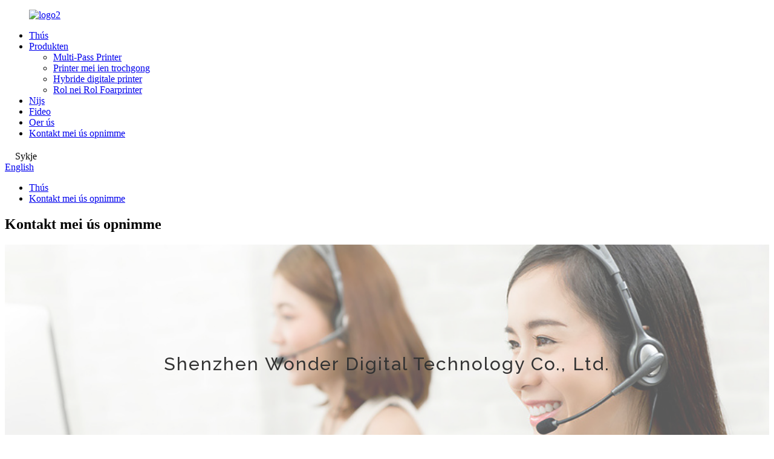

--- FILE ---
content_type: text/html
request_url: http://fy.cartondigitalprinter.com/contact-us/
body_size: 13246
content:
<!DOCTYPE html> <html dir="ltr" lang="fy"> <head> <meta charset="UTF-8"/> <meta http-equiv="Content-Type" content="text/html; charset=UTF-8" /> <!-- Google tag (gtag.js) --> <script async src="https://www.googletagmanager.com/gtag/js?id=G-69P55HL4BJ"></script> <script>
  window.dataLayer = window.dataLayer || [];
  function gtag(){dataLayer.push(arguments);}
  gtag('js', new Date());

  gtag('config', 'G-69P55HL4BJ');
</script> <title>Kontakt mei ús opnimme - Shenzhen Wonder Printing System Co., Ltd.</title> <meta property="fb:app_id" content="966242223397117" /> <meta name="viewport" content="width=device-width,initial-scale=1,minimum-scale=1,maximum-scale=1,user-scalable=no"> <link rel="apple-touch-icon-precomposed" href=""> <meta name="format-detection" content="telephone=no"> <meta name="apple-mobile-web-app-capable" content="yes"> <meta name="apple-mobile-web-app-status-bar-style" content="black"> <meta property="og:url" content="https://www.cartondigitalprinter.com/contact-us/"/> <meta property="og:title" content="Contact Us - Shenzhen Wonder Printing System Co., Ltd." /> <meta property="og:description" content=" 		Shenzhen Wonder Digital Technology Co.,Ltd. 	  		Company 	 Polo Luo Deputy General Manager  Mobile: +86-18926505690, +86-13631644140    E-mail: pololuo@wonderjet.net  Max Tian International Project Manager Mobile:+86 13530134447 E-mail:max@wonderjet.net Mr.Chen Aftersales service  Mob:+86 1354..."/> <meta property="og:type" content="product"/> <meta property="og:site_name" content="https://www.cartondigitalprinter.com/"/> <link href="https://cdn.globalso.com/cartondigitalprinter/style1/style.css" rel="stylesheet" onload="this.onload=null;this.rel='stylesheet'"> <link href="https://cdn.globalso.com/cartondigitalprinter/style1/public/public.css" rel="stylesheet" onload="this.onload=null;this.rel='stylesheet'"> <script src="https://cdn.globalso.com/lite-yt-embed.js"></script> <link href="https://cdn.globalso.com/lite-yt-embed.css" rel="stylesheet" onload="this.onload=null;this.rel='stylesheet'"> <link href="https://fonts.font.im/css?family=Poppins:300,400,500,600,700" rel="stylesheet"> <link rel="shortcut icon" href="https://cdn.globalso.com/cartondigitalprinter/ico.jpg" /> <meta name="author" content="gd-admin"/> <meta name="description" itemprop="description" content="Shenzhen Wonder Digital Technology Co., Ltd. Bedriuw Polo Luo Adjunct-algemien direkteur Mobyl: +86-18926505690, +86-13631644140 E-post:" />  <link rel="canonical" href="https://www.cartondigitalprinter.com/contact-us/" /> <link href="//cdn.globalso.com/hide_search.css" rel="stylesheet"/><link href="//www.cartondigitalprinter.com/style/fy.html.css" rel="stylesheet"/><link rel="alternate" hreflang="fy" href="//fy.cartondigitalprinter.com/" /><link rel="canonical" hreflang="fy" href="//fy.cartondigitalprinter.com/" /></head> <body> <div class="container">  <header class="web_head">     <div class="head_layout layout">        <figure class="logo"> 	 <a href="/">			<img src="https://cdn.globalso.com/cartondigitalprinter/logo2.jpg" alt="logo2"> 				</a> </figure>	        <nav class="nav_wrap">         <ul class="head_nav">             <li><a href="/">Thús</a></li> <li><a href="/products/">Produkten</a> <ul class="sub-menu"> 	<li><a href="/multi-pass-printer/">Multi-Pass Printer</a></li> 	<li><a href="/single-pass-printer/">Printer mei ien trochgong</a></li> 	<li><a href="/hybrid-digital-printer/">Hybride digitale printer</a></li> 	<li><a href="/roll-to-roll-pre-printer/">Rol nei Rol Foarprinter</a></li> </ul> </li> <li><a href="/news/">Nijs</a></li> <li><a href="/video/">Fideo</a></li> <li><a href="/about-us/">Oer ús</a></li> <li class="nav-current"><a href="/contact-us/">Kontakt mei ús opnimme</a></li>         </ul>         <div id="btn-search" class="btn--search"><img src="//www.cartondigitalprinter.com/uploads/sousuo.png" alt=""/>Sykje</div>       </nav>       <!--change-language-->      <div class="change-language ensemble">   <div class="change-language-info">     <div class="change-language-title medium-title">        <div class="language-flag language-flag-en"><a href="https://www.cartondigitalprinter.com/"><b class="country-flag"></b><span>English</span> </a></div>        <b class="language-icon"></b>      </div> 	<div class="change-language-cont sub-content">         <div class="empty"></div>     </div>   </div> </div> <!--theme276-->         <!--change-language-->      </div>   </header>     	 <div class="path_bar">     <div class="layout">       <ul>        <li> <a itemprop="breadcrumb" href="/">Thús</a></li><li> <a href="#">Kontakt mei ús opnimme</a></li>       </ul>     </div>   </div> <section class="web_main page_main">      <div class="layout">        <h1 class="page_title">Kontakt mei ús opnimme</h1>          <article class="entry blog-article">   <div class="fl-builder-content fl-builder-content-349 fl-builder-content-primary fl-builder-global-templates-locked" data-post-id="349"><div class="fl-row fl-row-full-width fl-row-bg-photo fl-node-586bad7834a0d fl-row-bg-overlay" data-node="586bad7834a0d"> 	<div class="fl-row-content-wrap"> 				<div class="fl-row-content fl-row-fixed-width fl-node-content"> 		 <div class="fl-col-group fl-node-586bad7834a81" data-node="586bad7834a81"> 			<div class="fl-col fl-node-586bad7834ae1" data-node="586bad7834ae1" style="width: 100%;"> 	<div class="fl-col-content fl-node-content"> 	<div class="fl-module fl-module-heading fl-node-586bad7834b40" data-node="586bad7834b40" data-animation-delay="0.0"> 	<div class="fl-module-content fl-node-content"> 		<h2 class="fl-heading"> 		<span class="fl-heading-text">Shenzhen Wonder Digital Technology Co., Ltd.</span> 	</h2>	</div> </div>	</div> </div>	</div> 		</div> 	</div> </div><div class="fl-row fl-row-full-width fl-row-bg-none fl-node-60b753ac9bce4" data-node="60b753ac9bce4"> 	<div class="fl-row-content-wrap"> 				<div class="fl-row-content fl-row-full-width fl-node-content"> 		 <div class="fl-col-group fl-node-60b753b086ae9" data-node="60b753b086ae9"> 			<div class="fl-col fl-node-60b753b086c50 fl-col-has-cols" data-node="60b753b086c50" style="width: 100%;"> 	<div class="fl-col-content fl-node-content"> 	<div class="fl-module fl-module-heading fl-node-60b753b0869e2" data-node="60b753b0869e2" data-animation-delay="0.0"> 	<div class="fl-module-content fl-node-content"> 		<h3 class="fl-heading"> 		<span class="fl-heading-text">Bedriuw</span> 	</h3>	</div> </div> <div class="fl-col-group fl-node-60b75409f07dd fl-col-group-nested" data-node="60b75409f07dd"> 			<div class="fl-col fl-node-60b75409f0a52" data-node="60b75409f0a52" style="width: 100%;"> 	<div class="fl-col-content fl-node-content"> 	<div class="fl-module fl-module-separator fl-node-60b753ce3144e" data-node="60b753ce3144e" data-animation-delay="0.0"> 	<div class="fl-module-content fl-node-content"> 		<div class="fl-separator"></div>	</div> </div>	</div> </div>	</div> 	</div> </div>	</div>  <div class="fl-col-group fl-node-60b75455e0935" data-node="60b75455e0935"> 			<div class="fl-col fl-node-60b75455e0b24 fl-col-small" data-node="60b75455e0b24" style="width: 33.33%;"> 	<div class="fl-col-content fl-node-content"> 	<div class="fl-module fl-module-icon fl-node-60b75497281cd" data-node="60b75497281cd" data-animation-delay="0.0"> 	<div class="fl-module-content fl-node-content"> 		<div class="fl-icon-wrap"> 	<span class="fl-icon"> 				<i class="fi-torso"></i>  			</span> 	 	</div> 	</div> </div><div class="fl-module fl-module-rich-text fl-node-60b7555370ad0" data-node="60b7555370ad0" data-animation-delay="0.0"> 	<div class="fl-module-content fl-node-content"> 		<div class="fl-rich-text"> 	<p style="text-align: center;" align="left"><span style="font-size: medium; font-family: arial, helvetica, sans-serif;"><strong>Polo Luo</strong></span></p> <p style="text-align: center;" align="left"><span style="font-size: medium; font-family: arial, helvetica, sans-serif;">Adjunkt-algemien direkteur</span><br /> <span style="font-size: medium; font-family: arial, helvetica, sans-serif;">Mobyl: +86-18926505690</span>, <span style="font-size: medium; font-family: arial, helvetica, sans-serif;">+86-13631644140</span><br /> <span style="font-size: medium; font-family: arial, helvetica, sans-serif;"> E-mail: pololuo@wonderjet.net </span></p> </div>	</div> </div>	</div> </div>			<div class="fl-col fl-node-60b75455e0b67 fl-col-small" data-node="60b75455e0b67" style="width: 33.33%;"> 	<div class="fl-col-content fl-node-content"> 	<div class="fl-module fl-module-icon fl-node-60b7554986638" data-node="60b7554986638" data-animation-delay="0.0"> 	<div class="fl-module-content fl-node-content"> 		<div class="fl-icon-wrap"> 	<span class="fl-icon"> 				<i class="fi-torso"></i>  			</span> 	 	</div> 	</div> </div><div class="fl-module fl-module-rich-text fl-node-60b755775500e" data-node="60b755775500e" data-animation-delay="0.0"> 	<div class="fl-module-content fl-node-content"> 		<div class="fl-rich-text"> 	<p style="text-align: center;" align="left"><strong><span style="font-size: medium; font-family: arial, helvetica, sans-serif;">Max Tian</span></strong></p> <p style="text-align: center;" align="left"><span style="font-size: medium; font-family: arial, helvetica, sans-serif;">Ynternasjonale Projektmanager</span></p> <p style="text-align: center;" align="left"><span style="font-size: medium; font-family: arial, helvetica, sans-serif;">Mobyl: +86 13530134447</span></p> <p style="text-align: center;" align="left"><span style="font-size: medium; font-family: arial, helvetica, sans-serif;">E-mail:max@wonderjet.net</span></p> </div>	</div> </div>	</div> </div>			<div class="fl-col fl-node-60b75455e0ba6 fl-col-small" data-node="60b75455e0ba6" style="width: 33.33%;"> 	<div class="fl-col-content fl-node-content"> 	<div class="fl-module fl-module-icon fl-node-60b7554cd1f79" data-node="60b7554cd1f79" data-animation-delay="0.0"> 	<div class="fl-module-content fl-node-content"> 		<div class="fl-icon-wrap"> 	<span class="fl-icon"> 				<i class="fi-torso"></i>  			</span> 	 	</div> 	</div> </div><div class="fl-module fl-module-rich-text fl-node-60b754d75b958" data-node="60b754d75b958" data-animation-delay="0.0"> 	<div class="fl-module-content fl-node-content"> 		<div class="fl-rich-text"> 	<p style="text-align: center;" align="left"><span style="font-size: medium; font-family: arial, helvetica, sans-serif;"><strong>De hear Chen</strong></span></p> <p style="text-align: center;" align="left"><span style="font-size: medium; font-family: arial, helvetica, sans-serif;">Neiferkeaptsjinst</span><br /> <span style="font-size: medium; font-family: arial, helvetica, sans-serif;">Mobyl: +86 13544267552</span><br /> <span style="font-size: medium; font-family: arial, helvetica, sans-serif;"> Email:service@wonderjet.net </span><br /> <span style="font-size: medium; font-family: arial, helvetica, sans-serif;">tel: 0755-28703213</span><br /> <span style="font-size: medium; font-family: arial, helvetica, sans-serif;">Faks: 0755-89386011</span></p> </div>	</div> </div>	</div> </div>	</div>  <div class="fl-col-group fl-node-60b756f6cacc1" data-node="60b756f6cacc1"> 			<div class="fl-col fl-node-60b756f6caecc fl-col-small" data-node="60b756f6caecc" style="width: 8%;"> 	<div class="fl-col-content fl-node-content"> 	<div class="fl-module fl-module-icon fl-node-60b756f6cab4d" data-node="60b756f6cab4d" data-animation-delay="0.0"> 	<div class="fl-module-content fl-node-content"> 		<div class="fl-icon-wrap"> 	<span class="fl-icon"> 				<i class="fa fa-bank"></i>  			</span> 	 	</div> 	</div> </div>	</div> </div>			<div class="fl-col fl-node-60b7570f5453d" data-node="60b7570f5453d" style="width: 92%;"> 	<div class="fl-col-content fl-node-content"> 	<div class="fl-module fl-module-rich-text fl-node-60b7570f53e3e" data-node="60b7570f53e3e" data-animation-delay="0.0"> 	<div class="fl-module-content fl-node-content"> 		<div class="fl-rich-text"> 	<p><span style="font-family: arial, helvetica, sans-serif; font-size: medium;">Shenzhen Wonder Digital Technology Co., Ltd.</span></p> </div>	</div> </div>	</div> </div>	</div>  <div class="fl-col-group fl-node-60b7575acbe82" data-node="60b7575acbe82"> 			<div class="fl-col fl-node-60b7575acc115 fl-col-small" data-node="60b7575acc115" style="width: 8%;"> 	<div class="fl-col-content fl-node-content"> 	<div class="fl-module fl-module-icon fl-node-60b757748727a" data-node="60b757748727a" data-animation-delay="0.0"> 	<div class="fl-module-content fl-node-content"> 		<div class="fl-icon-wrap"> 	<span class="fl-icon"> 				<i class="fi-telephone"></i>  			</span> 	 	</div> 	</div> </div>	</div> </div>			<div class="fl-col fl-node-60b7575acc13b" data-node="60b7575acc13b" style="width: 92%;"> 	<div class="fl-col-content fl-node-content"> 	<div class="fl-module fl-module-rich-text fl-node-60b757958c6d6" data-node="60b757958c6d6" data-animation-delay="0.0"> 	<div class="fl-module-content fl-node-content"> 		<div class="fl-rich-text"> 	<p align="left"><span style="font-size: medium; font-family: arial, helvetica, sans-serif;">Tel: +86-755-28703213</span></p> </div>	</div> </div>	</div> </div>	</div>  <div class="fl-col-group fl-node-60b757a8da596" data-node="60b757a8da596"> 			<div class="fl-col fl-node-60b757a8da849 fl-col-small" data-node="60b757a8da849" style="width: 8%;"> 	<div class="fl-col-content fl-node-content"> 	<div class="fl-module fl-module-icon fl-node-60b757afe2113" data-node="60b757afe2113" data-animation-delay="0.0"> 	<div class="fl-module-content fl-node-content"> 		<div class="fl-icon-wrap"> 	<span class="fl-icon"> 				<i class="fa fa-fax"></i>  			</span> 	 	</div> 	</div> </div>	</div> </div>			<div class="fl-col fl-node-60b757a8da890" data-node="60b757a8da890" style="width: 92%;"> 	<div class="fl-col-content fl-node-content"> 	<div class="fl-module fl-module-rich-text fl-node-60b757c19d6c8" data-node="60b757c19d6c8" data-animation-delay="0.0"> 	<div class="fl-module-content fl-node-content"> 		<div class="fl-rich-text"> 	<p><span style="font-size: medium; font-family: arial, helvetica, sans-serif;">Faks: +86-755-89386011</span></p> </div>	</div> </div>	</div> </div>	</div>  <div class="fl-col-group fl-node-60b757d53f811" data-node="60b757d53f811"> 			<div class="fl-col fl-node-60b757d53fad2 fl-col-small" data-node="60b757d53fad2" style="width: 8%;"> 	<div class="fl-col-content fl-node-content"> 	<div class="fl-module fl-module-icon fl-node-60b757db37255" data-node="60b757db37255" data-animation-delay="0.0"> 	<div class="fl-module-content fl-node-content"> 		<div class="fl-icon-wrap"> 	<span class="fl-icon"> 				<i class="fa fa-map-marker"></i>  			</span> 	 	</div> 	</div> </div>	</div> </div>			<div class="fl-col fl-node-60b757d53fb15" data-node="60b757d53fb15" style="width: 92%;"> 	<div class="fl-col-content fl-node-content"> 	<div class="fl-module fl-module-rich-text fl-node-60b757e529836" data-node="60b757e529836" data-animation-delay="0.0"> 	<div class="fl-module-content fl-node-content"> 		<div class="fl-rich-text"> 	<p><span style="font-family: arial, helvetica, sans-serif; font-size: medium;">Tafoegje: 101, nr. 7 Fengshun Road, Baolong Street, Longgang District, Shenzhen, Sina</span></p> </div>	</div> </div>	</div> </div>	</div> 		</div> 	</div> </div><div class="fl-row fl-row-full-width fl-row-bg-none fl-node-60b7586d3a929" data-node="60b7586d3a929"> 	<div class="fl-row-content-wrap"> 				<div class="fl-row-content fl-row-full-width fl-node-content"> 		 <div class="fl-col-group fl-node-60b7586d3b8aa" data-node="60b7586d3b8aa"> 			<div class="fl-col fl-node-60b7586d3b8ba fl-col-has-cols" data-node="60b7586d3b8ba" style="width: 100%;"> 	<div class="fl-col-content fl-node-content"> 	<div class="fl-module fl-module-heading fl-node-60b7586d3b8f7" data-node="60b7586d3b8f7" data-animation-delay="0.0"> 	<div class="fl-module-content fl-node-content"> 		<h3 class="fl-heading"> 		<span class="fl-heading-text">Ferkeap yn it bûtenlân</span> 	</h3>	</div> </div> <div class="fl-col-group fl-node-60b7586d3b934 fl-col-group-nested" data-node="60b7586d3b934"> 			<div class="fl-col fl-node-60b7586d3b971" data-node="60b7586d3b971" style="width: 100%;"> 	<div class="fl-col-content fl-node-content"> 	<div class="fl-module fl-module-separator fl-node-60b7586d3b9ae" data-node="60b7586d3b9ae" data-animation-delay="0.0"> 	<div class="fl-module-content fl-node-content"> 		<div class="fl-separator"></div>	</div> </div>	</div> </div>	</div> 	</div> </div>	</div>  <div class="fl-col-group fl-node-60b7586d3b9ea" data-node="60b7586d3b9ea"> 			<div class="fl-col fl-node-60b7586d3ba27 fl-col-small" data-node="60b7586d3ba27" style="width: 33.33%;"> 	<div class="fl-col-content fl-node-content"> 		</div> </div>			<div class="fl-col fl-node-60b7586d3badd fl-col-small" data-node="60b7586d3badd" style="width: 33.33%;"> 	<div class="fl-col-content fl-node-content"> 	<div class="fl-module fl-module-icon fl-node-60b7586d3bb1a" data-node="60b7586d3bb1a" data-animation-delay="0.0"> 	<div class="fl-module-content fl-node-content"> 		<div class="fl-icon-wrap"> 	<span class="fl-icon"> 				<i class="fi-torso"></i>  			</span> 	 	</div> 	</div> </div><div class="fl-module fl-module-rich-text fl-node-60b7586d3bb56" data-node="60b7586d3bb56" data-animation-delay="0.0"> 	<div class="fl-module-content fl-node-content"> 		<div class="fl-rich-text"> 	<p style="text-align: center;" align="left"><strong><span style="font-size: medium; font-family: arial, helvetica, sans-serif;">Max Tian</span></strong></p> <p style="text-align: center;" align="left"><span style="font-size: medium; font-family: arial, helvetica, sans-serif;">Mobyl: +86-13530134447</span><br /> <span style="font-size: medium; font-family: arial, helvetica, sans-serif;"> E-mail: max@wonderjet.net</span></p> </div>	</div> </div>	</div> </div>			<div class="fl-col fl-node-60b7586d3bb93 fl-col-small" data-node="60b7586d3bb93" style="width: 33.33%;"> 	<div class="fl-col-content fl-node-content"> 		</div> </div>	</div>  <div class="fl-col-group fl-node-60b7586d3bc4a" data-node="60b7586d3bc4a"> 			<div class="fl-col fl-node-60b7586d3bc87 fl-col-small" data-node="60b7586d3bc87" style="width: 8%;"> 	<div class="fl-col-content fl-node-content"> 	<div class="fl-module fl-module-icon fl-node-60b7586d3bca1" data-node="60b7586d3bca1" data-animation-delay="0.0"> 	<div class="fl-module-content fl-node-content"> 		<div class="fl-icon-wrap"> 	<span class="fl-icon"> 				<i class="fa fa-bank"></i>  			</span> 	 	</div> 	</div> </div>	</div> </div>			<div class="fl-col fl-node-60b7586d3bcde" data-node="60b7586d3bcde" style="width: 92%;"> 	<div class="fl-col-content fl-node-content"> 	<div class="fl-module fl-module-rich-text fl-node-60b7586d3bd1b" data-node="60b7586d3bd1b" data-animation-delay="0.0"> 	<div class="fl-module-content fl-node-content"> 		<div class="fl-rich-text"> 	<p align="left">SHENZHEN WONDER PRINTING SYSTEM CO.LTD.</p> </div>	</div> </div>	</div> </div>	</div>  <div class="fl-col-group fl-node-60b7586d3bd57" data-node="60b7586d3bd57"> 			<div class="fl-col fl-node-60b7586d3bd94 fl-col-small" data-node="60b7586d3bd94" style="width: 8%;"> 	<div class="fl-col-content fl-node-content"> 	<div class="fl-module fl-module-icon fl-node-60b7586d3bdd1" data-node="60b7586d3bdd1" data-animation-delay="0.0"> 	<div class="fl-module-content fl-node-content"> 		<div class="fl-icon-wrap"> 	<span class="fl-icon"> 				<i class="fi-telephone"></i>  			</span> 	 	</div> 	</div> </div>	</div> </div>			<div class="fl-col fl-node-60b7586d3be0d" data-node="60b7586d3be0d" style="width: 92%;"> 	<div class="fl-col-content fl-node-content"> 	<div class="fl-module fl-module-rich-text fl-node-60b7586d3be4a" data-node="60b7586d3be4a" data-animation-delay="0.0"> 	<div class="fl-module-content fl-node-content"> 		<div class="fl-rich-text"> 	<p align="left"><span style="font-size: medium; font-family: arial, helvetica, sans-serif;">Tel: +86-755-28703213</span></p> </div>	</div> </div>	</div> </div>	</div>  <div class="fl-col-group fl-node-60b7586d3be86" data-node="60b7586d3be86"> 			<div class="fl-col fl-node-60b7586d3bec3 fl-col-small" data-node="60b7586d3bec3" style="width: 8%;"> 	<div class="fl-col-content fl-node-content"> 	<div class="fl-module fl-module-icon fl-node-60b7586d3bf00" data-node="60b7586d3bf00" data-animation-delay="0.0"> 	<div class="fl-module-content fl-node-content"> 		<div class="fl-icon-wrap"> 	<span class="fl-icon"> 				<i class="fa fa-fax"></i>  			</span> 	 	</div> 	</div> </div>	</div> </div>			<div class="fl-col fl-node-60b7586d3bf3c" data-node="60b7586d3bf3c" style="width: 92%;"> 	<div class="fl-col-content fl-node-content"> 	<div class="fl-module fl-module-rich-text fl-node-60b7586d3bf79" data-node="60b7586d3bf79" data-animation-delay="0.0"> 	<div class="fl-module-content fl-node-content"> 		<div class="fl-rich-text"> 	<p><span style="font-size: medium; font-family: arial, helvetica, sans-serif;">Faks: +86-755-89386011</span></p> </div>	</div> </div>	</div> </div>	</div>  <div class="fl-col-group fl-node-60b7586d3bfb5" data-node="60b7586d3bfb5"> 			<div class="fl-col fl-node-60b7586d3bff6 fl-col-small" data-node="60b7586d3bff6" style="width: 8%;"> 	<div class="fl-col-content fl-node-content"> 	<div class="fl-module fl-module-icon fl-node-60b7586d3c033" data-node="60b7586d3c033" data-animation-delay="0.0"> 	<div class="fl-module-content fl-node-content"> 		<div class="fl-icon-wrap"> 	<span class="fl-icon"> 				<i class="fa fa-map-marker"></i>  			</span> 	 	</div> 	</div> </div>	</div> </div>			<div class="fl-col fl-node-60b7586d3c070" data-node="60b7586d3c070" style="width: 92%;"> 	<div class="fl-col-content fl-node-content"> 	<div class="fl-module fl-module-rich-text fl-node-60b7586d3c08b" data-node="60b7586d3c08b" data-animation-delay="0.0"> 	<div class="fl-module-content fl-node-content"> 		<div class="fl-rich-text"> 	<p><span style="font-size: medium; font-family: arial, helvetica, sans-serif;">Factroy ADD: NO.5 FUMIN ROAD, FUMIN INDUSTRIAL, PINGHU STREET, LONGGANG DISTRICT, SHENZHEN, CHINA</span></p> </div>	</div> </div>	</div> </div>	</div> 		</div> 	</div> </div><div class="fl-row fl-row-full-width fl-row-bg-none fl-node-60b9946b75ab8" data-node="60b9946b75ab8"> 	<div class="fl-row-content-wrap"> 				<div class="fl-row-content fl-row-full-width fl-node-content"> 		 <div class="fl-col-group fl-node-60b9946b76dcb" data-node="60b9946b76dcb"> 			<div class="fl-col fl-node-60b9946b76e0e fl-col-has-cols" data-node="60b9946b76e0e" style="width: 100%;"> 	<div class="fl-col-content fl-node-content"> 	<div class="fl-module fl-module-heading fl-node-60b9946b76e4e" data-node="60b9946b76e4e" data-animation-delay="0.0"> 	<div class="fl-module-content fl-node-content"> 		<h3 class="fl-heading"> 		<span class="fl-heading-text">WÛNDER YN SÛD-FIETNAM</span> 	</h3>	</div> </div> <div class="fl-col-group fl-node-60b9946b76e8d fl-col-group-nested" data-node="60b9946b76e8d"> 			<div class="fl-col fl-node-60b9946b76ecd" data-node="60b9946b76ecd" style="width: 100%;"> 	<div class="fl-col-content fl-node-content"> 	<div class="fl-module fl-module-separator fl-node-60b9946b76f0d" data-node="60b9946b76f0d" data-animation-delay="0.0"> 	<div class="fl-module-content fl-node-content"> 		<div class="fl-separator"></div>	</div> </div>	</div> </div>	</div> 	</div> </div>	</div>  <div class="fl-col-group fl-node-60b9946b76f4c" data-node="60b9946b76f4c"> 			<div class="fl-col fl-node-60b9946b76f8b fl-col-small" data-node="60b9946b76f8b" style="width: 8%;"> 	<div class="fl-col-content fl-node-content"> 	<div class="fl-module fl-module-icon fl-node-60b9946b76fcb" data-node="60b9946b76fcb" data-animation-delay="0.0"> 	<div class="fl-module-content fl-node-content"> 		<div class="fl-icon-wrap"> 	<span class="fl-icon"> 				<i class="fa fa-bank"></i>  			</span> 	 	</div> 	</div> </div>	</div> </div>			<div class="fl-col fl-node-60b9946b7700a" data-node="60b9946b7700a" style="width: 92%;"> 	<div class="fl-col-content fl-node-content"> 	<div class="fl-module fl-module-rich-text fl-node-60b9946b7704a" data-node="60b9946b7704a" data-animation-delay="0.0"> 	<div class="fl-module-content fl-node-content"> 		<div class="fl-rich-text"> 	<p><span style="font-size: medium;">VIET THUAN HANDELSBEDRIUW BEPERKT</span></p> </div>	</div> </div>	</div> </div>	</div>  <div class="fl-col-group fl-node-60b9946b77089" data-node="60b9946b77089"> 			<div class="fl-col fl-node-60b9946b770c8 fl-col-small" data-node="60b9946b770c8" style="width: 8%;"> 	<div class="fl-col-content fl-node-content"> 	<div class="fl-module fl-module-icon fl-node-60b9946b77111" data-node="60b9946b77111" data-animation-delay="0.0"> 	<div class="fl-module-content fl-node-content"> 		<div class="fl-icon-wrap"> 	<span class="fl-icon"> 				<i class="fi-telephone"></i>  			</span> 	 	</div> 	</div> </div><div class="fl-module fl-module-icon fl-node-61e531ca95a33" data-node="61e531ca95a33" data-animation-delay="0.0"> 	<div class="fl-module-content fl-node-content"> 		<div class="fl-icon-wrap"> 	<span class="fl-icon"> 				<i class="fi-mail"></i>  			</span> 	 	</div> 	</div> </div>	</div> </div>			<div class="fl-col fl-node-60b9946b77151" data-node="60b9946b77151" style="width: 92%;"> 	<div class="fl-col-content fl-node-content"> 	<div class="fl-module fl-module-rich-text fl-node-60b9946b77190" data-node="60b9946b77190" data-animation-delay="0.0"> 	<div class="fl-module-content fl-node-content"> 		<div class="fl-rich-text"> 	<p><span style="font-size: medium; font-family: arial, helvetica, sans-serif;">TEL: 0274 6265366</span></p> </div>	</div> </div><div class="fl-module fl-module-rich-text fl-node-61e531d6c9d30" data-node="61e531d6c9d30" data-animation-delay="0.0"> 	<div class="fl-module-content fl-node-content"> 		<div class="fl-rich-text"> 	<p><span style="font-size: medium; font-family: arial, helvetica, sans-serif;">EMAIL：vietthuan.trading2021@gmail.com</span></p> </div>	</div> </div>	</div> </div>	</div>  <div class="fl-col-group fl-node-60b9946b771d0" data-node="60b9946b771d0"> 			<div class="fl-col fl-node-60b9946b77218 fl-col-small" data-node="60b9946b77218" style="width: 8%;"> 	<div class="fl-col-content fl-node-content"> 	<div class="fl-module fl-module-icon fl-node-60b9946b77257" data-node="60b9946b77257" data-animation-delay="0.0"> 	<div class="fl-module-content fl-node-content"> 		<div class="fl-icon-wrap"> 	<span class="fl-icon"> 				<i class="fa fa-map-marker"></i>  			</span> 	 	</div> 	</div> </div>	</div> </div>			<div class="fl-col fl-node-60b9946b77297" data-node="60b9946b77297" style="width: 92%;"> 	<div class="fl-col-content fl-node-content"> 	<div class="fl-module fl-module-rich-text fl-node-60b9946b772d6" data-node="60b9946b772d6" data-animation-delay="0.0"> 	<div class="fl-module-content fl-node-content"> 		<div class="fl-rich-text"> 	<p><span style="font-size: medium; font-family: arial, helvetica, sans-serif;">Taheakje: Plot No. 1160, Map Sheet No. 9, Tan Phuoc Khanh Road 10, Khanh Hoi Quarter, Tan Phuoc Khanh Ward, Tan Uyen Town, Binh Duong Province, Fietnam.</span></p> </div>	</div> </div>	</div> </div>	</div>  <div class="fl-col-group fl-node-61e531e27f2d5" data-node="61e531e27f2d5"> 			<div class="fl-col fl-node-61e531e27f85a fl-col-small" data-node="61e531e27f85a" style="width: 50%;"> 	<div class="fl-col-content fl-node-content"> 		</div> </div>			<div class="fl-col fl-node-61e531e9274e4 fl-col-small" data-node="61e531e9274e4" style="width: 50%;"> 	<div class="fl-col-content fl-node-content"> 		</div> </div>	</div> 		</div> 	</div> </div><div class="fl-row fl-row-full-width fl-row-bg-none fl-node-60b7589a4a434" data-node="60b7589a4a434"> 	<div class="fl-row-content-wrap"> 				<div class="fl-row-content fl-row-full-width fl-node-content"> 		 <div class="fl-col-group fl-node-60b7589a4b521" data-node="60b7589a4b521"> 			<div class="fl-col fl-node-60b7589a4b564 fl-col-has-cols" data-node="60b7589a4b564" style="width: 100%;"> 	<div class="fl-col-content fl-node-content"> 	<div class="fl-module fl-module-heading fl-node-60b7589a4b5a4" data-node="60b7589a4b5a4" data-animation-delay="0.0"> 	<div class="fl-module-content fl-node-content"> 		<h3 class="fl-heading"> 		<span class="fl-heading-text">WÛNDER YN NOARD-FIETNAM</span> 	</h3>	</div> </div> <div class="fl-col-group fl-node-60b7589a4b5e4 fl-col-group-nested" data-node="60b7589a4b5e4"> 			<div class="fl-col fl-node-60b7589a4b624" data-node="60b7589a4b624" style="width: 100%;"> 	<div class="fl-col-content fl-node-content"> 	<div class="fl-module fl-module-separator fl-node-60b7589a4b664" data-node="60b7589a4b664" data-animation-delay="0.0"> 	<div class="fl-module-content fl-node-content"> 		<div class="fl-separator"></div>	</div> </div>	</div> </div>	</div> 	</div> </div>	</div>  <div class="fl-col-group fl-node-60b7589a4b822" data-node="60b7589a4b822"> 			<div class="fl-col fl-node-60b7589a4b861 fl-col-small" data-node="60b7589a4b861" style="width: 8%;"> 	<div class="fl-col-content fl-node-content"> 	<div class="fl-module fl-module-icon fl-node-60b7589a4b8a1" data-node="60b7589a4b8a1" data-animation-delay="0.0"> 	<div class="fl-module-content fl-node-content"> 		<div class="fl-icon-wrap"> 	<span class="fl-icon"> 				<i class="fa fa-bank"></i>  			</span> 	 	</div> 	</div> </div>	</div> </div>			<div class="fl-col fl-node-60b7589a4b8e0" data-node="60b7589a4b8e0" style="width: 92%;"> 	<div class="fl-col-content fl-node-content"> 	<div class="fl-module fl-module-rich-text fl-node-60b7589a4b920" data-node="60b7589a4b920" data-animation-delay="0.0"> 	<div class="fl-module-content fl-node-content"> 		<div class="fl-rich-text"> 	<p><span style="font-size: medium;">CONG TY TNHH THUONG MAI HOANH MINH</span></p> </div>	</div> </div>	</div> </div>	</div>  <div class="fl-col-group fl-node-60b7589a4b95f" data-node="60b7589a4b95f"> 			<div class="fl-col fl-node-60b7589a4b99f fl-col-small" data-node="60b7589a4b99f" style="width: 8%;"> 	<div class="fl-col-content fl-node-content"> 	<div class="fl-module fl-module-icon fl-node-60b7589a4b9de" data-node="60b7589a4b9de" data-animation-delay="0.0"> 	<div class="fl-module-content fl-node-content"> 		<div class="fl-icon-wrap"> 	<span class="fl-icon"> 				<i class="fi-telephone"></i>  			</span> 	 	</div> 	</div> </div>	</div> </div>			<div class="fl-col fl-node-60b7589a4ba1f" data-node="60b7589a4ba1f" style="width: 92%;"> 	<div class="fl-col-content fl-node-content"> 	<div class="fl-module fl-module-rich-text fl-node-60b7589a4ba5f" data-node="60b7589a4ba5f" data-animation-delay="0.0"> 	<div class="fl-module-content fl-node-content"> 		<div class="fl-rich-text"> 	<p><span style="font-size: medium; font-family: arial, helvetica, sans-serif;">Tel: (+84) - 969 569 848</span></p> </div>	</div> </div>	</div> </div>	</div>  <div class="fl-col-group fl-node-60b994cf839b9" data-node="60b994cf839b9"> 			<div class="fl-col fl-node-60b994cf83e4c fl-col-small" data-node="60b994cf83e4c" style="width: 8%;"> 	<div class="fl-col-content fl-node-content"> 	<div class="fl-module fl-module-icon fl-node-60b994e355781" data-node="60b994e355781" data-animation-delay="0.0"> 	<div class="fl-module-content fl-node-content"> 		<div class="fl-icon-wrap"> 	<span class="fl-icon"> 				<i class="fi-telephone"></i>  			</span> 	 	</div> 	</div> </div>	</div> </div>			<div class="fl-col fl-node-60b994cf83e92" data-node="60b994cf83e92" style="width: 92%;"> 	<div class="fl-col-content fl-node-content"> 	<div class="fl-module fl-module-rich-text fl-node-60b994e8560d4" data-node="60b994e8560d4" data-animation-delay="0.0"> 	<div class="fl-module-content fl-node-content"> 		<div class="fl-rich-text"> 	<p><span style="font-size: medium; font-family: arial, helvetica, sans-serif;">Telefoan: (+84) - 915 089 811</span></p> </div>	</div> </div>	</div> </div>	</div>  <div class="fl-col-group fl-node-60b7589a4bbdc" data-node="60b7589a4bbdc"> 			<div class="fl-col fl-node-60b7589a4bc1b fl-col-small" data-node="60b7589a4bc1b" style="width: 8%;"> 	<div class="fl-col-content fl-node-content"> 	<div class="fl-module fl-module-icon fl-node-60b7589a4bc5b" data-node="60b7589a4bc5b" data-animation-delay="0.0"> 	<div class="fl-module-content fl-node-content"> 		<div class="fl-icon-wrap"> 	<span class="fl-icon"> 				<i class="fa fa-map-marker"></i>  			</span> 	 	</div> 	</div> </div>	</div> </div>			<div class="fl-col fl-node-60b7589a4bc9a" data-node="60b7589a4bc9a" style="width: 92%;"> 	<div class="fl-col-content fl-node-content"> 	<div class="fl-module fl-module-rich-text fl-node-60b7589a4bcda" data-node="60b7589a4bcda" data-animation-delay="0.0"> 	<div class="fl-module-content fl-node-content"> 		<div class="fl-rich-text"> 	<p><span style="font-size: medium; font-family: arial, helvetica, sans-serif;">Taheakje: Lk11-35 khu do thi moi van khe, P.La ke, Q.Ha dong, tp.Ha noi</span></p> </div>	</div> </div>	</div> </div>	</div> 		</div> 	</div> </div><div class="fl-row fl-row-full-width fl-row-bg-none fl-node-60b758e69872c" data-node="60b758e69872c"> 	<div class="fl-row-content-wrap"> 				<div class="fl-row-content fl-row-full-width fl-node-content"> 		 <div class="fl-col-group fl-node-60b758e699351" data-node="60b758e699351"> 			<div class="fl-col fl-node-60b758e699394 fl-col-has-cols" data-node="60b758e699394" style="width: 100%;"> 	<div class="fl-col-content fl-node-content"> 	<div class="fl-module fl-module-heading fl-node-60b758e6993d4" data-node="60b758e6993d4" data-animation-delay="0.0"> 	<div class="fl-module-content fl-node-content"> 		<h3 class="fl-heading"> 		<span class="fl-heading-text">WÛNDER YN TAIWAN SINA</span> 	</h3>	</div> </div> <div class="fl-col-group fl-node-60b758e699413 fl-col-group-nested" data-node="60b758e699413"> 			<div class="fl-col fl-node-60b758e699453" data-node="60b758e699453" style="width: 100%;"> 	<div class="fl-col-content fl-node-content"> 	<div class="fl-module fl-module-separator fl-node-60b758e699493" data-node="60b758e699493" data-animation-delay="0.0"> 	<div class="fl-module-content fl-node-content"> 		<div class="fl-separator"></div>	</div> </div>	</div> </div>	</div> 	</div> </div>	</div>  <div class="fl-col-group fl-node-60b758e6994d3" data-node="60b758e6994d3"> 			<div class="fl-col fl-node-60b758e699512 fl-col-small" data-node="60b758e699512" style="width: 8%;"> 	<div class="fl-col-content fl-node-content"> 	<div class="fl-module fl-module-icon fl-node-60b758e699551" data-node="60b758e699551" data-animation-delay="0.0"> 	<div class="fl-module-content fl-node-content"> 		<div class="fl-icon-wrap"> 	<span class="fl-icon"> 				<i class="fa fa-bank"></i>  			</span> 	 	</div> 	</div> </div>	</div> </div>			<div class="fl-col fl-node-60b758e699591" data-node="60b758e699591" style="width: 92%;"> 	<div class="fl-col-content fl-node-content"> 	<div class="fl-module fl-module-rich-text fl-node-60b758e6995d1" data-node="60b758e6995d1" data-animation-delay="0.0"> 	<div class="fl-module-content fl-node-content"> 		<div class="fl-rich-text"> 	<p><span style="font-size: medium; font-family: arial, helvetica, sans-serif;">ZHENG SHUN PRINTING CO., LTD.</span></p> </div>	</div> </div>	</div> </div>	</div>  <div class="fl-col-group fl-node-60b758e699610" data-node="60b758e699610"> 			<div class="fl-col fl-node-60b758e69964f fl-col-small" data-node="60b758e69964f" style="width: 8%;"> 	<div class="fl-col-content fl-node-content"> 	<div class="fl-module fl-module-icon fl-node-60b758e69968f" data-node="60b758e69968f" data-animation-delay="0.0"> 	<div class="fl-module-content fl-node-content"> 		<div class="fl-icon-wrap"> 	<span class="fl-icon"> 				<i class="fi-telephone"></i>  			</span> 	 	</div> 	</div> </div>	</div> </div>			<div class="fl-col fl-node-60b758e6996ce" data-node="60b758e6996ce" style="width: 92%;"> 	<div class="fl-col-content fl-node-content"> 	<div class="fl-module fl-module-rich-text fl-node-60b758e69970d" data-node="60b758e69970d" data-animation-delay="0.0"> 	<div class="fl-module-content fl-node-content"> 		<div class="fl-rich-text"> 	<p><span style="font-size: medium; font-family: arial, helvetica, sans-serif;">TEL: 886-4-23808066</span></p> </div>	</div> </div>	</div> </div>	</div>  <div class="fl-col-group fl-node-60b759405d898" data-node="60b759405d898"> 			<div class="fl-col fl-node-60b759405dc8f fl-col-small" data-node="60b759405dc8f" style="width: 8%;"> 	<div class="fl-col-content fl-node-content"> 	<div class="fl-module fl-module-icon fl-node-60b7593661f9c" data-node="60b7593661f9c" data-animation-delay="0.0"> 	<div class="fl-module-content fl-node-content"> 		<div class="fl-icon-wrap"> 	<span class="fl-icon"> 				<i class="fa fa-fax"></i>  			</span> 	 	</div> 	</div> </div>	</div> </div>			<div class="fl-col fl-node-60b759405dcd2" data-node="60b759405dcd2" style="width: 92%;"> 	<div class="fl-col-content fl-node-content"> 	<div class="fl-module fl-module-rich-text fl-node-60b758e699853" data-node="60b758e699853" data-animation-delay="0.0"> 	<div class="fl-module-content fl-node-content"> 		<div class="fl-rich-text"> 	<p><span style="font-size: medium; font-family: arial, helvetica, sans-serif;">Faks: 886-4-23807300</span></p> </div>	</div> </div>	</div> </div>	</div>  <div class="fl-col-group fl-node-60b758e69974c" data-node="60b758e69974c"> 			<div class="fl-col fl-node-60b758e69978c fl-col-small" data-node="60b758e69978c" style="width: 8%;"> 	<div class="fl-col-content fl-node-content"> 	<div class="fl-module fl-module-icon fl-node-60b758e6997cb" data-node="60b758e6997cb" data-animation-delay="0.0"> 	<div class="fl-module-content fl-node-content"> 		<div class="fl-icon-wrap"> 	<span class="fl-icon"> 				<i class="fa fa-map-marker"></i>  			</span> 	 	</div> 	</div> </div>	</div> </div>			<div class="fl-col fl-node-60b758e699813" data-node="60b758e699813" style="width: 92%;"> 	<div class="fl-col-content fl-node-content"> 	<div class="fl-module fl-module-rich-text fl-node-60b7599c29edc" data-node="60b7599c29edc" data-animation-delay="0.0"> 	<div class="fl-module-content fl-node-content"> 		<div class="fl-rich-text"> 	<p><span style="font-size: medium; font-family: arial, helvetica, sans-serif;">ADD: 2F., NO.909, SEC. 2, GONGYI RD., NANTUN DIST.,TAICHUNG CITY 408,TAIWAN</span></p> </div>	</div> </div>	</div> </div>	</div> 		</div> 	</div> </div><div class="fl-row fl-row-full-width fl-row-bg-none fl-node-60b83d2c33ac8" data-node="60b83d2c33ac8"> 	<div class="fl-row-content-wrap"> 				<div class="fl-row-content fl-row-full-width fl-node-content"> 		 <div class="fl-col-group fl-node-60b83d2c34b10" data-node="60b83d2c34b10"> 			<div class="fl-col fl-node-60b83d2c34b5a fl-col-has-cols" data-node="60b83d2c34b5a" style="width: 100%;"> 	<div class="fl-col-content fl-node-content"> 	<div class="fl-module fl-module-heading fl-node-60b83d2c34b99" data-node="60b83d2c34b99" data-animation-delay="0.0"> 	<div class="fl-module-content fl-node-content"> 		<h3 class="fl-heading"> 		<span class="fl-heading-text">WONDER YN MALEIZJIË</span> 	</h3>	</div> </div> <div class="fl-col-group fl-node-60b83d2c34bd7 fl-col-group-nested" data-node="60b83d2c34bd7"> 			<div class="fl-col fl-node-60b83d2c34c16" data-node="60b83d2c34c16" style="width: 100%;"> 	<div class="fl-col-content fl-node-content"> 	<div class="fl-module fl-module-separator fl-node-60b83d2c34c54" data-node="60b83d2c34c54" data-animation-delay="0.0"> 	<div class="fl-module-content fl-node-content"> 		<div class="fl-separator"></div>	</div> </div>	</div> </div>	</div> 	</div> </div>	</div>  <div class="fl-col-group fl-node-60b83d2c34c92" data-node="60b83d2c34c92"> 			<div class="fl-col fl-node-60b83d2c34cd0 fl-col-small" data-node="60b83d2c34cd0" style="width: 8%;"> 	<div class="fl-col-content fl-node-content"> 	<div class="fl-module fl-module-icon fl-node-60b83d2c34d0e" data-node="60b83d2c34d0e" data-animation-delay="0.0"> 	<div class="fl-module-content fl-node-content"> 		<div class="fl-icon-wrap"> 	<span class="fl-icon"> 				<i class="fa fa-bank"></i>  			</span> 	 	</div> 	</div> </div>	</div> </div>			<div class="fl-col fl-node-60b83d2c34d4d" data-node="60b83d2c34d4d" style="width: 92%;"> 	<div class="fl-col-content fl-node-content"> 	<div class="fl-module fl-module-rich-text fl-node-60b83d2c34d8b" data-node="60b83d2c34d8b" data-animation-delay="0.0"> 	<div class="fl-module-content fl-node-content"> 		<div class="fl-rich-text"> 	<p align="left"><span style="font-size: medium; font-family: arial, helvetica, sans-serif;">WONDER JET PRINTSYSTEM (M) SDN BHD</span></p> </div>	</div> </div>	</div> </div>	</div>  <div class="fl-col-group fl-node-60b83d2c34dca" data-node="60b83d2c34dca"> 			<div class="fl-col fl-node-60b83d2c34e08 fl-col-small" data-node="60b83d2c34e08" style="width: 8%;"> 	<div class="fl-col-content fl-node-content"> 	<div class="fl-module fl-module-icon fl-node-60b83d2c34e46" data-node="60b83d2c34e46" data-animation-delay="0.0"> 	<div class="fl-module-content fl-node-content"> 		<div class="fl-icon-wrap"> 	<span class="fl-icon"> 				<i class="fi-telephone"></i>  			</span> 	 	</div> 	</div> </div>	</div> </div>			<div class="fl-col fl-node-60b83d2c34e84" data-node="60b83d2c34e84" style="width: 92%;"> 	<div class="fl-col-content fl-node-content"> 	<div class="fl-module fl-module-rich-text fl-node-60b83d2c34ec3" data-node="60b83d2c34ec3" data-animation-delay="0.0"> 	<div class="fl-module-content fl-node-content"> 		<div class="fl-rich-text"> 	<p align="left"><span style="font-size: medium; font-family: arial, helvetica, sans-serif;">Tel: +60 12 328 8642</span></p> </div>	</div> </div>	</div> </div>	</div>  <div class="fl-col-group fl-node-60b83d2c34f01" data-node="60b83d2c34f01"> 			<div class="fl-col fl-node-60b83d2c34f41 fl-col-small" data-node="60b83d2c34f41" style="width: 8%;"> 	<div class="fl-col-content fl-node-content"> 	<div class="fl-module fl-module-icon fl-node-60b83d2c34f7f" data-node="60b83d2c34f7f" data-animation-delay="0.0"> 	<div class="fl-module-content fl-node-content"> 		<div class="fl-icon-wrap"> 	<span class="fl-icon"> 				<i class="fi-torso"></i>  			</span> 	 	</div> 	</div> </div>	</div> </div>			<div class="fl-col fl-node-60b83d2c34fbd" data-node="60b83d2c34fbd" style="width: 92%;"> 	<div class="fl-col-content fl-node-content"> 	<div class="fl-module fl-module-rich-text fl-node-60b83d2c34ffc" data-node="60b83d2c34ffc" data-animation-delay="0.0"> 	<div class="fl-module-content fl-node-content"> 		<div class="fl-rich-text"> 	<p align="left"><span style="font-size: medium; font-family: arial, helvetica, sans-serif;">Kontakt: Philip Lim</span></p> </div>	</div> </div>	</div> </div>	</div>  <div class="fl-col-group fl-node-60b83d2c3503a" data-node="60b83d2c3503a"> 			<div class="fl-col fl-node-60b83d2c35078 fl-col-small" data-node="60b83d2c35078" style="width: 8%;"> 	<div class="fl-col-content fl-node-content"> 	<div class="fl-module fl-module-icon fl-node-60b83d2c350b6" data-node="60b83d2c350b6" data-animation-delay="0.0"> 	<div class="fl-module-content fl-node-content"> 		<div class="fl-icon-wrap"> 	<span class="fl-icon"> 				<i class="fi-mail"></i>  			</span> 	 	</div> 	</div> </div>	</div> </div>			<div class="fl-col fl-node-60b83d2c350f4" data-node="60b83d2c350f4" style="width: 92%;"> 	<div class="fl-col-content fl-node-content"> 	<div class="fl-module fl-module-rich-text fl-node-60b83d2c35132" data-node="60b83d2c35132" data-animation-delay="0.0"> 	<div class="fl-module-content fl-node-content"> 		<div class="fl-rich-text"> 	<p align="left"><span style="font-size: medium; font-family: arial, helvetica, sans-serif;">E-mail: philip.wonderjet@gmail.com </span></p> </div>	</div> </div>	</div> </div>	</div> 		</div> 	</div> </div><div class="fl-row fl-row-full-width fl-row-bg-none fl-node-60b83d9de63b9" data-node="60b83d9de63b9"> 	<div class="fl-row-content-wrap"> 				<div class="fl-row-content fl-row-full-width fl-node-content"> 		 <div class="fl-col-group fl-node-60b83d9de75dd" data-node="60b83d9de75dd"> 			<div class="fl-col fl-node-60b83d9de7620 fl-col-has-cols" data-node="60b83d9de7620" style="width: 100%;"> 	<div class="fl-col-content fl-node-content"> 	<div class="fl-module fl-module-heading fl-node-60b83d9de7661" data-node="60b83d9de7661" data-animation-delay="0.0"> 	<div class="fl-module-content fl-node-content"> 		<h3 class="fl-heading"> 		<span class="fl-heading-text">Wûnder yn Tailân</span> 	</h3>	</div> </div> <div class="fl-col-group fl-node-60b83d9de76a1 fl-col-group-nested" data-node="60b83d9de76a1"> 			<div class="fl-col fl-node-60b83d9de76e1" data-node="60b83d9de76e1" style="width: 100%;"> 	<div class="fl-col-content fl-node-content"> 	<div class="fl-module fl-module-separator fl-node-60b83d9de7720" data-node="60b83d9de7720" data-animation-delay="0.0"> 	<div class="fl-module-content fl-node-content"> 		<div class="fl-separator"></div>	</div> </div>	</div> </div>	</div> 	</div> </div>	</div>  <div class="fl-col-group fl-node-60b83d9de775f" data-node="60b83d9de775f"> 			<div class="fl-col fl-node-60b83d9de779f fl-col-small" data-node="60b83d9de779f" style="width: 8%;"> 	<div class="fl-col-content fl-node-content"> 	<div class="fl-module fl-module-icon fl-node-60b83d9de77de" data-node="60b83d9de77de" data-animation-delay="0.0"> 	<div class="fl-module-content fl-node-content"> 		<div class="fl-icon-wrap"> 	<span class="fl-icon"> 				<i class="fa fa-bank"></i>  			</span> 	 	</div> 	</div> </div>	</div> </div>			<div class="fl-col fl-node-60b83d9de781d" data-node="60b83d9de781d" style="width: 92%;"> 	<div class="fl-col-content fl-node-content"> 	<div class="fl-module fl-module-rich-text fl-node-60b83d9de785d" data-node="60b83d9de785d" data-animation-delay="0.0"> 	<div class="fl-module-content fl-node-content"> 		<div class="fl-rich-text"> 	<p><span style="font-size: medium; font-family: arial, helvetica, sans-serif;">VT Grafyske Ko. Ltd.</span></p> </div>	</div> </div>	</div> </div>	</div>  <div class="fl-col-group fl-node-60b83d9de789c" data-node="60b83d9de789c"> 			<div class="fl-col fl-node-60b83d9de78db fl-col-small" data-node="60b83d9de78db" style="width: 8%;"> 	<div class="fl-col-content fl-node-content"> 	<div class="fl-module fl-module-icon fl-node-60b83d9de791b" data-node="60b83d9de791b" data-animation-delay="0.0"> 	<div class="fl-module-content fl-node-content"> 		<div class="fl-icon-wrap"> 	<span class="fl-icon"> 				<i class="fi-telephone"></i>  			</span> 	 	</div> 	</div> </div>	</div> </div>			<div class="fl-col fl-node-60b83d9de795b" data-node="60b83d9de795b" style="width: 92%;"> 	<div class="fl-col-content fl-node-content"> 	<div class="fl-module fl-module-rich-text fl-node-60b83d9de799a" data-node="60b83d9de799a" data-animation-delay="0.0"> 	<div class="fl-module-content fl-node-content"> 		<div class="fl-rich-text"> 	<p><span style="font-size: medium; font-family: arial, helvetica, sans-serif;">Tel: +662-428-6371</span></p> </div>	</div> </div>	</div> </div>	</div>  <div class="fl-col-group fl-node-60b83dd3e491d" data-node="60b83dd3e491d"> 			<div class="fl-col fl-node-60b83dd3e4d25 fl-col-small" data-node="60b83dd3e4d25" style="width: 8%;"> 	<div class="fl-col-content fl-node-content"> 	<div class="fl-module fl-module-icon fl-node-60b83ddda4df0" data-node="60b83ddda4df0" data-animation-delay="0.0"> 	<div class="fl-module-content fl-node-content"> 		<div class="fl-icon-wrap"> 	<span class="fl-icon"> 				<i class="fi-telephone"></i>  			</span> 	 	</div> 	</div> </div>	</div> </div>			<div class="fl-col fl-node-60b83dd3e4d68" data-node="60b83dd3e4d68" style="width: 92%;"> 	<div class="fl-col-content fl-node-content"> 	<div class="fl-module fl-module-rich-text fl-node-60b83de1e21fd" data-node="60b83de1e21fd" data-animation-delay="0.0"> 	<div class="fl-module-content fl-node-content"> 		<div class="fl-rich-text"> 	<p><span style="font-size: medium; font-family: arial, helvetica, sans-serif;">Mo: +6681-8028686</span></p> </div>	</div> </div>	</div> </div>	</div>  <div class="fl-col-group fl-node-60b83d9de79da" data-node="60b83d9de79da"> 			<div class="fl-col fl-node-60b83d9de7a1a fl-col-small" data-node="60b83d9de7a1a" style="width: 8%;"> 	<div class="fl-col-content fl-node-content"> 	<div class="fl-module fl-module-icon fl-node-60b83d9de7a5a" data-node="60b83d9de7a5a" data-animation-delay="0.0"> 	<div class="fl-module-content fl-node-content"> 		<div class="fl-icon-wrap"> 	<span class="fl-icon"> 				<i class="fi-torso"></i>  			</span> 	 	</div> 	</div> </div>	</div> </div>			<div class="fl-col fl-node-60b83d9de7aa1" data-node="60b83d9de7aa1" style="width: 92%;"> 	<div class="fl-col-content fl-node-content"> 	<div class="fl-module fl-module-rich-text fl-node-60b83d9de7ae1" data-node="60b83d9de7ae1" data-animation-delay="0.0"> 	<div class="fl-module-content fl-node-content"> 		<div class="fl-rich-text"> 	<p><span style="font-size: medium; font-family: arial, helvetica, sans-serif;">Kontakt: Mr. Samurai</span></p> </div>	</div> </div>	</div> </div>	</div>  <div class="fl-col-group fl-node-60b83d9de7b20" data-node="60b83d9de7b20"> 			<div class="fl-col fl-node-60b83d9de7b60 fl-col-small" data-node="60b83d9de7b60" style="width: 8%;"> 	<div class="fl-col-content fl-node-content"> 	<div class="fl-module fl-module-icon fl-node-60b83d9de7b9f" data-node="60b83d9de7b9f" data-animation-delay="0.0"> 	<div class="fl-module-content fl-node-content"> 		<div class="fl-icon-wrap"> 	<span class="fl-icon"> 				<i class="fa fa-map-marker"></i>  			</span> 	 	</div> 	</div> </div>	</div> </div>			<div class="fl-col fl-node-60b83d9de7bdf" data-node="60b83d9de7bdf" style="width: 92%;"> 	<div class="fl-col-content fl-node-content"> 	<div class="fl-module fl-module-rich-text fl-node-60b83d9de7c1e" data-node="60b83d9de7c1e" data-animation-delay="0.0"> 	<div class="fl-module-content fl-node-content"> 		<div class="fl-rich-text"> 	<p align="left"><span style="font-size: medium; font-family: arial, helvetica, sans-serif;">Adres: 5 ,7 Suksawat soi 31, Suksawat Road, Rajburana, Bangkok, THAILAND 10140<br /> </span></p> </div>	</div> </div>	</div> </div>	</div> 		</div> 	</div> </div><div class="fl-row fl-row-full-width fl-row-bg-none fl-node-60b83e0a3c921" data-node="60b83e0a3c921"> 	<div class="fl-row-content-wrap"> 				<div class="fl-row-content fl-row-full-width fl-node-content"> 		 <div class="fl-col-group fl-node-60b83e0a3e15f" data-node="60b83e0a3e15f"> 			<div class="fl-col fl-node-60b83e0a3e1a0 fl-col-has-cols" data-node="60b83e0a3e1a0" style="width: 100%;"> 	<div class="fl-col-content fl-node-content"> 	<div class="fl-module fl-module-heading fl-node-60b83e0a3e1df" data-node="60b83e0a3e1df" data-animation-delay="0.0"> 	<div class="fl-module-content fl-node-content"> 		<h3 class="fl-heading"> 		<span class="fl-heading-text">Wûnder yn Iran</span> 	</h3>	</div> </div> <div class="fl-col-group fl-node-60b83e0a3e21d fl-col-group-nested" data-node="60b83e0a3e21d"> 			<div class="fl-col fl-node-60b83e0a3e25c" data-node="60b83e0a3e25c" style="width: 100%;"> 	<div class="fl-col-content fl-node-content"> 	<div class="fl-module fl-module-separator fl-node-60b83e0a3e29a" data-node="60b83e0a3e29a" data-animation-delay="0.0"> 	<div class="fl-module-content fl-node-content"> 		<div class="fl-separator"></div>	</div> </div>	</div> </div>	</div> 	</div> </div>	</div>  <div class="fl-col-group fl-node-60b83e0a3e2d8" data-node="60b83e0a3e2d8"> 			<div class="fl-col fl-node-60b83e0a3e317 fl-col-small" data-node="60b83e0a3e317" style="width: 8%;"> 	<div class="fl-col-content fl-node-content"> 	<div class="fl-module fl-module-icon fl-node-60b83e0a3e355" data-node="60b83e0a3e355" data-animation-delay="0.0"> 	<div class="fl-module-content fl-node-content"> 		<div class="fl-icon-wrap"> 	<span class="fl-icon"> 				<i class="fa fa-bank"></i>  			</span> 	 	</div> 	</div> </div>	</div> </div>			<div class="fl-col fl-node-60b83e0a3e394" data-node="60b83e0a3e394" style="width: 92%;"> 	<div class="fl-col-content fl-node-content"> 	<div class="fl-module fl-module-rich-text fl-node-60b83e0a3e3d3" data-node="60b83e0a3e3d3" data-animation-delay="0.0"> 	<div class="fl-module-content fl-node-content"> 		<div class="fl-rich-text"> 	<p align="left"><span style="font-size: medium; font-family: arial, helvetica, sans-serif;">Greenfield Solutions Londen Ltd</span></p> </div>	</div> </div>	</div> </div>	</div>  <div class="fl-col-group fl-node-60b83e0a3e411" data-node="60b83e0a3e411"> 			<div class="fl-col fl-node-60b83e0a3e450 fl-col-small" data-node="60b83e0a3e450" style="width: 8%;"> 	<div class="fl-col-content fl-node-content"> 	<div class="fl-module fl-module-icon fl-node-60b83e0a3e48f" data-node="60b83e0a3e48f" data-animation-delay="0.0"> 	<div class="fl-module-content fl-node-content"> 		<div class="fl-icon-wrap"> 	<span class="fl-icon"> 				<i class="fi-torso"></i>  			</span> 	 	</div> 	</div> </div>	</div> </div>			<div class="fl-col fl-node-60b83e0a3e4cd" data-node="60b83e0a3e4cd" style="width: 92%;"> 	<div class="fl-col-content fl-node-content"> 	<div class="fl-module fl-module-rich-text fl-node-60b83e0a3e50b" data-node="60b83e0a3e50b" data-animation-delay="0.0"> 	<div class="fl-module-content fl-node-content"> 		<div class="fl-rich-text"> 	<p align="left"><span style="font-size: medium; font-family: arial, helvetica, sans-serif;">Kontakt: Ahmad Dastjerdi</span></p> </div>	</div> </div>	</div> </div>	</div>  <div class="fl-col-group fl-node-60b83e0a3e549" data-node="60b83e0a3e549"> 			<div class="fl-col fl-node-60b83e0a3e587 fl-col-small" data-node="60b83e0a3e587" style="width: 8%;"> 	<div class="fl-col-content fl-node-content"> 	<div class="fl-module fl-module-icon fl-node-60b83e0a3e5c6" data-node="60b83e0a3e5c6" data-animation-delay="0.0"> 	<div class="fl-module-content fl-node-content"> 		<div class="fl-icon-wrap"> 	<span class="fl-icon"> 				<i class="fi-telephone"></i>  			</span> 	 	</div> 	</div> </div>	</div> </div>			<div class="fl-col fl-node-60b83e0a3e604" data-node="60b83e0a3e604" style="width: 92%;"> 	<div class="fl-col-content fl-node-content"> 	<div class="fl-module fl-module-rich-text fl-node-60b83e0a3e642" data-node="60b83e0a3e642" data-animation-delay="0.0"> 	<div class="fl-module-content fl-node-content"> 		<div class="fl-rich-text"> 	<p align="left"><span style="font-size: medium; font-family: arial, helvetica, sans-serif;">Telefoan: +44 845 652 3001, +44 7889 1616 23</span></p> </div>	</div> </div>	</div> </div>	</div>  <div class="fl-col-group fl-node-60b83e0a3e680" data-node="60b83e0a3e680"> 			<div class="fl-col fl-node-60b83e0a3e6be fl-col-small" data-node="60b83e0a3e6be" style="width: 8%;"> 	<div class="fl-col-content fl-node-content"> 	<div class="fl-module fl-module-icon fl-node-60b83e0a3e702" data-node="60b83e0a3e702" data-animation-delay="0.0"> 	<div class="fl-module-content fl-node-content"> 		<div class="fl-icon-wrap"> 	<span class="fl-icon"> 				<i class="fi-mail"></i>  			</span> 	 	</div> 	</div> </div>	</div> </div>			<div class="fl-col fl-node-60b83e0a3e741" data-node="60b83e0a3e741" style="width: 92%;"> 	<div class="fl-col-content fl-node-content"> 	<div class="fl-module fl-module-rich-text fl-node-60b83e0a3e77f" data-node="60b83e0a3e77f" data-animation-delay="0.0"> 	<div class="fl-module-content fl-node-content"> 		<div class="fl-rich-text"> 	<p align="left"><span style="font-size: medium; font-family: arial, helvetica, sans-serif;">Email: info@greenfieldsolution.co.uk</span></p> </div>	</div> </div>	</div> </div>	</div>  <div class="fl-col-group fl-node-60b83e0a3e7be" data-node="60b83e0a3e7be"> 			<div class="fl-col fl-node-60b83e0a3e7fc fl-col-small" data-node="60b83e0a3e7fc" style="width: 8%;"> 	<div class="fl-col-content fl-node-content"> 	<div class="fl-module fl-module-icon fl-node-60b83e0a3e83b" data-node="60b83e0a3e83b" data-animation-delay="0.0"> 	<div class="fl-module-content fl-node-content"> 		<div class="fl-icon-wrap"> 	<span class="fl-icon"> 				<i class="fa fa-map-marker"></i>  			</span> 	 	</div> 	</div> </div>	</div> </div>			<div class="fl-col fl-node-60b83e0a3e879" data-node="60b83e0a3e879" style="width: 92%;"> 	<div class="fl-col-content fl-node-content"> 	<div class="fl-module fl-module-rich-text fl-node-60b83e0a3e8b7" data-node="60b83e0a3e8b7" data-animation-delay="0.0"> 	<div class="fl-module-content fl-node-content"> 		<div class="fl-rich-text"> 	<p align="left"><span style="font-size: medium; font-family: arial, helvetica, sans-serif;">Adres: 152-154 Coles Green Road, Londen, NW2 7HD</span></p> </div>	</div> </div>	</div> </div>	</div> 		</div> 	</div> </div><div class="fl-row fl-row-full-width fl-row-bg-none fl-node-60b99aa27d76a" data-node="60b99aa27d76a"> 	<div class="fl-row-content-wrap"> 				<div class="fl-row-content fl-row-full-width fl-node-content"> 		 <div class="fl-col-group fl-node-60b99aa27f68e" data-node="60b99aa27f68e"> 			<div class="fl-col fl-node-60b99aa27f6d0 fl-col-has-cols" data-node="60b99aa27f6d0" style="width: 100%;"> 	<div class="fl-col-content fl-node-content"> 	<div class="fl-module fl-module-heading fl-node-60b99aa27f70e" data-node="60b99aa27f70e" data-animation-delay="0.0"> 	<div class="fl-module-content fl-node-content"> 		<h3 class="fl-heading"> 		<span class="fl-heading-text">WÛNDER YN INDONESIË</span> 	</h3>	</div> </div> <div class="fl-col-group fl-node-60b99aa27f74d fl-col-group-nested" data-node="60b99aa27f74d"> 			<div class="fl-col fl-node-60b99aa27f78b" data-node="60b99aa27f78b" style="width: 100%;"> 	<div class="fl-col-content fl-node-content"> 	<div class="fl-module fl-module-separator fl-node-60b99aa27f7c9" data-node="60b99aa27f7c9" data-animation-delay="0.0"> 	<div class="fl-module-content fl-node-content"> 		<div class="fl-separator"></div>	</div> </div>	</div> </div>	</div> 	</div> </div>	</div>  <div class="fl-col-group fl-node-60b99aa27f808" data-node="60b99aa27f808"> 			<div class="fl-col fl-node-60b99aa27f846 fl-col-small" data-node="60b99aa27f846" style="width: 8%;"> 	<div class="fl-col-content fl-node-content"> 	<div class="fl-module fl-module-icon fl-node-60b99aa27f884" data-node="60b99aa27f884" data-animation-delay="0.0"> 	<div class="fl-module-content fl-node-content"> 		<div class="fl-icon-wrap"> 	<span class="fl-icon"> 				<i class="fa fa-bank"></i>  			</span> 	 	</div> 	</div> </div>	</div> </div>			<div class="fl-col fl-node-60b99aa27f8c2" data-node="60b99aa27f8c2" style="width: 92%;"> 	<div class="fl-col-content fl-node-content"> 	<div class="fl-module fl-module-rich-text fl-node-60b99aa27f900" data-node="60b99aa27f900" data-animation-delay="0.0"> 	<div class="fl-module-content fl-node-content"> 		<div class="fl-rich-text"> 	<p><span style="font-size: medium; font-family: arial, helvetica, sans-serif;">PT NASINDO SEJAHTERA CEMERLANG</span></p> </div>	</div> </div>	</div> </div>	</div>  <div class="fl-col-group fl-node-60b99aa27f93f" data-node="60b99aa27f93f"> 			<div class="fl-col fl-node-60b99aa27f97d fl-col-small" data-node="60b99aa27f97d" style="width: 8%;"> 	<div class="fl-col-content fl-node-content"> 	<div class="fl-module fl-module-icon fl-node-60b99aded7d32" data-node="60b99aded7d32" data-animation-delay="0.0"> 	<div class="fl-module-content fl-node-content"> 		<div class="fl-icon-wrap"> 	<span class="fl-icon"> 				<i class="fi-telephone"></i>  			</span> 	 	</div> 	</div> </div>	</div> </div>			<div class="fl-col fl-node-60b99aa27f9fa" data-node="60b99aa27f9fa" style="width: 92%;"> 	<div class="fl-col-content fl-node-content"> 	<div class="fl-module fl-module-rich-text fl-node-60b99aa27fa38" data-node="60b99aa27fa38" data-animation-delay="0.0"> 	<div class="fl-module-content fl-node-content"> 		<div class="fl-rich-text"> 	<p><span style="font-size: medium; font-family: arial, helvetica, sans-serif;">TELEFOAN：+62 816824673</span></p> </div>	</div> </div>	</div> </div>	</div>  <div class="fl-col-group fl-node-60b99aa27fa76" data-node="60b99aa27fa76"> 			<div class="fl-col fl-node-60b99aa27fab5 fl-col-small" data-node="60b99aa27fab5" style="width: 8%;"> 	<div class="fl-col-content fl-node-content"> 	<div class="fl-module fl-module-icon fl-node-60b99aa27faf3" data-node="60b99aa27faf3" data-animation-delay="0.0"> 	<div class="fl-module-content fl-node-content"> 		<div class="fl-icon-wrap"> 	<span class="fl-icon"> 				<i class="fi-telephone"></i>  			</span> 	 	</div> 	</div> </div>	</div> </div>			<div class="fl-col fl-node-60b99aa27fb31" data-node="60b99aa27fb31" style="width: 92%;"> 	<div class="fl-col-content fl-node-content"> 	<div class="fl-module fl-module-rich-text fl-node-60b99aa27fb6f" data-node="60b99aa27fb6f" data-animation-delay="0.0"> 	<div class="fl-module-content fl-node-content"> 		<div class="fl-rich-text"> 	<p><span style="font-size: medium; font-family: arial, helvetica, sans-serif;">TEL: (+62)-21-539-6633</span></p> </div>	</div> </div>	</div> </div>	</div>  <div class="fl-col-group fl-node-60b99aa27fbae" data-node="60b99aa27fbae"> 			<div class="fl-col fl-node-60b99aa27fbec fl-col-small" data-node="60b99aa27fbec" style="width: 8%;"> 	<div class="fl-col-content fl-node-content"> 	<div class="fl-module fl-module-icon fl-node-60b99aa27fc2a" data-node="60b99aa27fc2a" data-animation-delay="0.0"> 	<div class="fl-module-content fl-node-content"> 		<div class="fl-icon-wrap"> 	<span class="fl-icon"> 				<i class="fi-mail"></i>  			</span> 	 	</div> 	</div> </div>	</div> </div>			<div class="fl-col fl-node-60b99aa27fc69" data-node="60b99aa27fc69" style="width: 92%;"> 	<div class="fl-col-content fl-node-content"> 	<div class="fl-module fl-module-rich-text fl-node-60b99aa27fca7" data-node="60b99aa27fca7" data-animation-delay="0.0"> 	<div class="fl-module-content fl-node-content"> 		<div class="fl-rich-text"> 	<p><span style="font-size: medium; font-family: arial, helvetica, sans-serif;">EMAIL：hatari@centrin.net.id</span></p> </div>	</div> </div>	</div> </div>	</div>  <div class="fl-col-group fl-node-60b99aa27fce5" data-node="60b99aa27fce5"> 			<div class="fl-col fl-node-60b99aa27fd23 fl-col-small" data-node="60b99aa27fd23" style="width: 8%;"> 	<div class="fl-col-content fl-node-content"> 	<div class="fl-module fl-module-icon fl-node-60b99aa27fd61" data-node="60b99aa27fd61" data-animation-delay="0.0"> 	<div class="fl-module-content fl-node-content"> 		<div class="fl-icon-wrap"> 	<span class="fl-icon"> 				<i class="fa fa-map-marker"></i>  			</span> 	 	</div> 	</div> </div>	</div> </div>			<div class="fl-col fl-node-60b99aa27fd9f" data-node="60b99aa27fd9f" style="width: 92%;"> 	<div class="fl-col-content fl-node-content"> 	<div class="fl-module fl-module-rich-text fl-node-60b99aa27fdde" data-node="60b99aa27fdde" data-animation-delay="0.0"> 	<div class="fl-module-content fl-node-content"> 		<div class="fl-rich-text"> 	<p><span style="font-size: medium; font-family: arial, helvetica, sans-serif;">JL. RAYA SERPONG KM. 7,KAWASAN MULTIGUNA BLOK B 1 NO. 10 PAKUALAM,</span><span style="font-size: medium; font-family: arial, helvetica, sans-serif;">SERPONG UTARA, TANGERANG SELATAN 15310 INDONESIA</span></p> </div>	</div> </div>	</div> </div>	</div> 		</div> 	</div> </div></div>    <div class="clear"></div>        </article>    		 <hr>              </div>  </section>   <!-- web_footer start --> <footer class="page_footer_warp">   <div class="layout">     <div class="page_footer_service d_flex">       <div class="page_foot_item page_nav_item wow fadeInLeftA" data-wow-delay=".9s" data-wow-duration=".8s">           <h2 class="fot_tit">Websidekolom</h2>           <ul class="fot_nav">  <li><a href="/guide/">Produktgids</a></li> <li><a href="/featured-products/">Featured Produkten</a></li> <li><a>Hot Tags</a></li> <li><a href="/sitemap.xml">Sitemap.xml</a></li>           </ul>           <a href="javascript:" class="fot_inquiry">ENKÊTE<img src="//www.cartondigitalprinter.com/uploads/fot_ico01.png" alt=""/></a>       </div>       <div class="page_foot_item page_nav_item wow fadeInLeftA" data-wow-delay=".9s" data-wow-duration=".8s">           <h2 class="fot_tit">Produktkategory</h2>           <ul class="fot_nav">  <li><a href="/multi-pass-printer/">Multi-Pass Printer</a></li> <li><a href="/single-pass-printer/">Printer mei ien trochgong</a></li> <li><a href="/hybrid-digital-printer/">Hybride digitale printer</a></li> <li><a href="/roll-to-roll-pre-printer/">Rol nei Rol Foarprinter</a></li>           </ul>       </div>       <div class="page_foot_item page_contact_item wow fadeInLeftA" data-wow-delay=".9s" data-wow-duration=".8s">         <h2 class="fot_tit">Oer ús</h2>         <div class="foot_cont">         <ul class="foot_contact">           <li class="foot_phone"><a href="tel:86 755 28703213">86 755 28703213</a></li>           <li class="foot_email"><a href="mailto:max@wonderjet.net">max@wonderjet.net</a></li>           <li class="foot_address">Shenzhen Wonder Digital Technology Co., Ltd.</li>         </ul>         </div>       </div>       <div class="page_foot_item page_company_item wow fadeInLeftA" data-wow-delay=".9s" data-wow-duration=".8s">         <h2 class="fot_tit">Sosjale media</h2>         <ul class="font_sns_list"> 		<li><a target="_blank" href=""><img src="https://cdn.globalso.com/cartondigitalprinter/Linkedin.png" alt="LinkedIn">LinkedIn</a></li> 			<li><a target="_blank" href=""><img src="https://cdn.globalso.com/cartondigitalprinter/Twitter.png" alt="Twitter">Twitter</a></li> 			<li><a target="_blank" href="https://www.youtube.com/channel/UC6bjnMBFtGjChkEf293HIsA/vi"><img src="https://cdn.globalso.com/cartondigitalprinter/You-Tube.png" alt="YouTube">YouTube</a></li> 			<li><a target="_blank" href=""><img src="https://cdn.globalso.com/cartondigitalprinter/Facebook1.png" alt="Facebook">Facebook</a></li> 	        </ul>       </div>     </div>   </div>   <div class="page_foot_bottom wow fadeInUpA" data-wow-delay=".8s" data-wow-duration=".8s">     <div class="page_copyright layout copyright">© Auteursrjocht - 2010-2024: Alle rjochten foarbehâlden.<script type="text/javascript" src="//www.globalso.site/livechat.js"></script></div>   </div> </footer>     <!--// web_footer end -->    </div>    <!--// container end -->            <aside class="scrollsidebar" id="scrollsidebar">   <div class="side_content">     <div class="side_list">       <header class="hd"><img src="//cdn.globalso.com/title_pic.png" alt="Online ynterview"/></header>       <div class="cont">         <li><a class="email" href="javascript:" onclick="showMsgPop();">E-post ferstjoere</a></li>                                       </div>             <div class="t-code"> <a href=""><img width="120px" src="https://cdn.globalso.com/cartondigitalprinter/微信二维码清晰logo版.jpg" alt=""></a><br/>         <center>Android</center>       </div>                   <div class="side_title"><a  class="close_btn"><span>x</span></a></div>     </div>   </div>   <div class="show_btn"></div> </aside> <div class="inquiry-pop-bd">   <div class="inquiry-pop"> <i class="ico-close-pop" onclick="hideMsgPop();"></i>     <script type="text/javascript" src="//www.globalso.site/form.js"></script>   </div> </div> <div class="web-search"> <b id="btn-search-close" class="btn--search-close"></b>   <div style=" width:100%">     <div class="head-search">      <form action="/search.php" method="get">         <input class="search-ipt" name="s" placeholder="Start Typing..." /> 		<input type="hidden" name="cat" value="490"/>         <input class="search-btn" type="button" />         <span class="search-attr">Druk op Enter om te sykjen of ESC om te sluten</span>       </form>     </div>   </div> </div>  <script type="text/javascript" src="https://cdn.globalso.com/cartondigitalprinter/style1/js/jquery.min.js"></script>  <script type="text/javascript" src="https://cdn.globalso.com/cartondigitalprinter/style1/js/common.js"></script> <script type="text/javascript" src="https://www.cartondigitalprinter.com/style/public/public.js"></script>   <script type="text/javascript">

if(typeof jQuery == 'undefined' || typeof jQuery.fn.on == 'undefined') {
	document.write('<script src="https://www.cartondigitalprinter.com/wp-content/plugins/bb-plugin/js/jquery.js"><\/script>');
	document.write('<script src="https://www.cartondigitalprinter.com/wp-content/plugins/bb-plugin/js/jquery.migrate.min.js"><\/script>');
}

</script><ul class="prisna-wp-translate-seo" id="prisna-translator-seo"><li class="language-flag language-flag-en"><a href="https://www.cartondigitalprinter.com/contact-us/" title="English" target="_blank"><b class="country-flag"></b><span>English</span></a></li><li class="language-flag language-flag-fr"><a href="http://fr.cartondigitalprinter.com/contact-us/" title="French" target="_blank"><b class="country-flag"></b><span>French</span></a></li><li class="language-flag language-flag-de"><a href="http://de.cartondigitalprinter.com/contact-us/" title="German" target="_blank"><b class="country-flag"></b><span>German</span></a></li><li class="language-flag language-flag-pt"><a href="http://pt.cartondigitalprinter.com/contact-us/" title="Portuguese" target="_blank"><b class="country-flag"></b><span>Portuguese</span></a></li><li class="language-flag language-flag-es"><a href="http://es.cartondigitalprinter.com/contact-us/" title="Spanish" target="_blank"><b class="country-flag"></b><span>Spanish</span></a></li><li class="language-flag language-flag-ru"><a href="http://ru.cartondigitalprinter.com/contact-us/" title="Russian" target="_blank"><b class="country-flag"></b><span>Russian</span></a></li><li class="language-flag language-flag-ja"><a href="http://ja.cartondigitalprinter.com/contact-us/" title="Japanese" target="_blank"><b class="country-flag"></b><span>Japanese</span></a></li><li class="language-flag language-flag-ko"><a href="http://ko.cartondigitalprinter.com/contact-us/" title="Korean" target="_blank"><b class="country-flag"></b><span>Korean</span></a></li><li class="language-flag language-flag-ar"><a href="http://ar.cartondigitalprinter.com/contact-us/" title="Arabic" target="_blank"><b class="country-flag"></b><span>Arabic</span></a></li><li class="language-flag language-flag-ga"><a href="http://ga.cartondigitalprinter.com/contact-us/" title="Irish" target="_blank"><b class="country-flag"></b><span>Irish</span></a></li><li class="language-flag language-flag-el"><a href="http://el.cartondigitalprinter.com/contact-us/" title="Greek" target="_blank"><b class="country-flag"></b><span>Greek</span></a></li><li class="language-flag language-flag-tr"><a href="http://tr.cartondigitalprinter.com/contact-us/" title="Turkish" target="_blank"><b class="country-flag"></b><span>Turkish</span></a></li><li class="language-flag language-flag-it"><a href="http://it.cartondigitalprinter.com/contact-us/" title="Italian" target="_blank"><b class="country-flag"></b><span>Italian</span></a></li><li class="language-flag language-flag-da"><a href="http://da.cartondigitalprinter.com/contact-us/" title="Danish" target="_blank"><b class="country-flag"></b><span>Danish</span></a></li><li class="language-flag language-flag-ro"><a href="http://ro.cartondigitalprinter.com/contact-us/" title="Romanian" target="_blank"><b class="country-flag"></b><span>Romanian</span></a></li><li class="language-flag language-flag-id"><a href="http://id.cartondigitalprinter.com/contact-us/" title="Indonesian" target="_blank"><b class="country-flag"></b><span>Indonesian</span></a></li><li class="language-flag language-flag-cs"><a href="http://cs.cartondigitalprinter.com/contact-us/" title="Czech" target="_blank"><b class="country-flag"></b><span>Czech</span></a></li><li class="language-flag language-flag-af"><a href="http://af.cartondigitalprinter.com/contact-us/" title="Afrikaans" target="_blank"><b class="country-flag"></b><span>Afrikaans</span></a></li><li class="language-flag language-flag-sv"><a href="http://sv.cartondigitalprinter.com/contact-us/" title="Swedish" target="_blank"><b class="country-flag"></b><span>Swedish</span></a></li><li class="language-flag language-flag-pl"><a href="http://pl.cartondigitalprinter.com/contact-us/" title="Polish" target="_blank"><b class="country-flag"></b><span>Polish</span></a></li><li class="language-flag language-flag-eu"><a href="http://eu.cartondigitalprinter.com/contact-us/" title="Basque" target="_blank"><b class="country-flag"></b><span>Basque</span></a></li><li class="language-flag language-flag-ca"><a href="http://ca.cartondigitalprinter.com/contact-us/" title="Catalan" target="_blank"><b class="country-flag"></b><span>Catalan</span></a></li><li class="language-flag language-flag-eo"><a href="http://eo.cartondigitalprinter.com/contact-us/" title="Esperanto" target="_blank"><b class="country-flag"></b><span>Esperanto</span></a></li><li class="language-flag language-flag-hi"><a href="http://hi.cartondigitalprinter.com/contact-us/" title="Hindi" target="_blank"><b class="country-flag"></b><span>Hindi</span></a></li><li class="language-flag language-flag-lo"><a href="http://lo.cartondigitalprinter.com/contact-us/" title="Lao" target="_blank"><b class="country-flag"></b><span>Lao</span></a></li><li class="language-flag language-flag-sq"><a href="http://sq.cartondigitalprinter.com/contact-us/" title="Albanian" target="_blank"><b class="country-flag"></b><span>Albanian</span></a></li><li class="language-flag language-flag-am"><a href="http://am.cartondigitalprinter.com/contact-us/" title="Amharic" target="_blank"><b class="country-flag"></b><span>Amharic</span></a></li><li class="language-flag language-flag-hy"><a href="http://hy.cartondigitalprinter.com/contact-us/" title="Armenian" target="_blank"><b class="country-flag"></b><span>Armenian</span></a></li><li class="language-flag language-flag-az"><a href="http://az.cartondigitalprinter.com/contact-us/" title="Azerbaijani" target="_blank"><b class="country-flag"></b><span>Azerbaijani</span></a></li><li class="language-flag language-flag-be"><a href="http://be.cartondigitalprinter.com/contact-us/" title="Belarusian" target="_blank"><b class="country-flag"></b><span>Belarusian</span></a></li><li class="language-flag language-flag-bn"><a href="http://bn.cartondigitalprinter.com/contact-us/" title="Bengali" target="_blank"><b class="country-flag"></b><span>Bengali</span></a></li><li class="language-flag language-flag-bs"><a href="http://bs.cartondigitalprinter.com/contact-us/" title="Bosnian" target="_blank"><b class="country-flag"></b><span>Bosnian</span></a></li><li class="language-flag language-flag-bg"><a href="http://bg.cartondigitalprinter.com/contact-us/" title="Bulgarian" target="_blank"><b class="country-flag"></b><span>Bulgarian</span></a></li><li class="language-flag language-flag-ceb"><a href="http://ceb.cartondigitalprinter.com/contact-us/" title="Cebuano" target="_blank"><b class="country-flag"></b><span>Cebuano</span></a></li><li class="language-flag language-flag-ny"><a href="http://ny.cartondigitalprinter.com/contact-us/" title="Chichewa" target="_blank"><b class="country-flag"></b><span>Chichewa</span></a></li><li class="language-flag language-flag-co"><a href="http://co.cartondigitalprinter.com/contact-us/" title="Corsican" target="_blank"><b class="country-flag"></b><span>Corsican</span></a></li><li class="language-flag language-flag-hr"><a href="http://hr.cartondigitalprinter.com/contact-us/" title="Croatian" target="_blank"><b class="country-flag"></b><span>Croatian</span></a></li><li class="language-flag language-flag-nl"><a href="http://nl.cartondigitalprinter.com/contact-us/" title="Dutch" target="_blank"><b class="country-flag"></b><span>Dutch</span></a></li><li class="language-flag language-flag-et"><a href="http://et.cartondigitalprinter.com/contact-us/" title="Estonian" target="_blank"><b class="country-flag"></b><span>Estonian</span></a></li><li class="language-flag language-flag-tl"><a href="http://tl.cartondigitalprinter.com/contact-us/" title="Filipino" target="_blank"><b class="country-flag"></b><span>Filipino</span></a></li><li class="language-flag language-flag-fi"><a href="http://fi.cartondigitalprinter.com/contact-us/" title="Finnish" target="_blank"><b class="country-flag"></b><span>Finnish</span></a></li><li class="language-flag language-flag-fy"><a href="http://fy.cartondigitalprinter.com/contact-us/" title="Frisian" target="_blank"><b class="country-flag"></b><span>Frisian</span></a></li><li class="language-flag language-flag-gl"><a href="http://gl.cartondigitalprinter.com/contact-us/" title="Galician" target="_blank"><b class="country-flag"></b><span>Galician</span></a></li><li class="language-flag language-flag-ka"><a href="http://ka.cartondigitalprinter.com/contact-us/" title="Georgian" target="_blank"><b class="country-flag"></b><span>Georgian</span></a></li><li class="language-flag language-flag-gu"><a href="http://gu.cartondigitalprinter.com/contact-us/" title="Gujarati" target="_blank"><b class="country-flag"></b><span>Gujarati</span></a></li><li class="language-flag language-flag-ht"><a href="http://ht.cartondigitalprinter.com/contact-us/" title="Haitian" target="_blank"><b class="country-flag"></b><span>Haitian</span></a></li><li class="language-flag language-flag-ha"><a href="http://ha.cartondigitalprinter.com/contact-us/" title="Hausa" target="_blank"><b class="country-flag"></b><span>Hausa</span></a></li><li class="language-flag language-flag-haw"><a href="http://haw.cartondigitalprinter.com/contact-us/" title="Hawaiian" target="_blank"><b class="country-flag"></b><span>Hawaiian</span></a></li><li class="language-flag language-flag-iw"><a href="http://iw.cartondigitalprinter.com/contact-us/" title="Hebrew" target="_blank"><b class="country-flag"></b><span>Hebrew</span></a></li><li class="language-flag language-flag-hmn"><a href="http://hmn.cartondigitalprinter.com/contact-us/" title="Hmong" target="_blank"><b class="country-flag"></b><span>Hmong</span></a></li><li class="language-flag language-flag-hu"><a href="http://hu.cartondigitalprinter.com/contact-us/" title="Hungarian" target="_blank"><b class="country-flag"></b><span>Hungarian</span></a></li><li class="language-flag language-flag-is"><a href="http://is.cartondigitalprinter.com/contact-us/" title="Icelandic" target="_blank"><b class="country-flag"></b><span>Icelandic</span></a></li><li class="language-flag language-flag-ig"><a href="http://ig.cartondigitalprinter.com/contact-us/" title="Igbo" target="_blank"><b class="country-flag"></b><span>Igbo</span></a></li><li class="language-flag language-flag-jw"><a href="http://jw.cartondigitalprinter.com/contact-us/" title="Javanese" target="_blank"><b class="country-flag"></b><span>Javanese</span></a></li><li class="language-flag language-flag-kn"><a href="http://kn.cartondigitalprinter.com/contact-us/" title="Kannada" target="_blank"><b class="country-flag"></b><span>Kannada</span></a></li><li class="language-flag language-flag-kk"><a href="http://kk.cartondigitalprinter.com/contact-us/" title="Kazakh" target="_blank"><b class="country-flag"></b><span>Kazakh</span></a></li><li class="language-flag language-flag-km"><a href="http://km.cartondigitalprinter.com/contact-us/" title="Khmer" target="_blank"><b class="country-flag"></b><span>Khmer</span></a></li><li class="language-flag language-flag-ku"><a href="http://ku.cartondigitalprinter.com/contact-us/" title="Kurdish" target="_blank"><b class="country-flag"></b><span>Kurdish</span></a></li><li class="language-flag language-flag-ky"><a href="http://ky.cartondigitalprinter.com/contact-us/" title="Kyrgyz" target="_blank"><b class="country-flag"></b><span>Kyrgyz</span></a></li><li class="language-flag language-flag-la"><a href="http://la.cartondigitalprinter.com/contact-us/" title="Latin" target="_blank"><b class="country-flag"></b><span>Latin</span></a></li><li class="language-flag language-flag-lv"><a href="http://lv.cartondigitalprinter.com/contact-us/" title="Latvian" target="_blank"><b class="country-flag"></b><span>Latvian</span></a></li><li class="language-flag language-flag-lt"><a href="http://lt.cartondigitalprinter.com/contact-us/" title="Lithuanian" target="_blank"><b class="country-flag"></b><span>Lithuanian</span></a></li><li class="language-flag language-flag-lb"><a href="http://lb.cartondigitalprinter.com/contact-us/" title="Luxembou.." target="_blank"><b class="country-flag"></b><span>Luxembou..</span></a></li><li class="language-flag language-flag-mk"><a href="http://mk.cartondigitalprinter.com/contact-us/" title="Macedonian" target="_blank"><b class="country-flag"></b><span>Macedonian</span></a></li><li class="language-flag language-flag-mg"><a href="http://mg.cartondigitalprinter.com/contact-us/" title="Malagasy" target="_blank"><b class="country-flag"></b><span>Malagasy</span></a></li><li class="language-flag language-flag-ms"><a href="http://ms.cartondigitalprinter.com/contact-us/" title="Malay" target="_blank"><b class="country-flag"></b><span>Malay</span></a></li><li class="language-flag language-flag-ml"><a href="http://ml.cartondigitalprinter.com/contact-us/" title="Malayalam" target="_blank"><b class="country-flag"></b><span>Malayalam</span></a></li><li class="language-flag language-flag-mt"><a href="http://mt.cartondigitalprinter.com/contact-us/" title="Maltese" target="_blank"><b class="country-flag"></b><span>Maltese</span></a></li><li class="language-flag language-flag-mi"><a href="http://mi.cartondigitalprinter.com/contact-us/" title="Maori" target="_blank"><b class="country-flag"></b><span>Maori</span></a></li><li class="language-flag language-flag-mr"><a href="http://mr.cartondigitalprinter.com/contact-us/" title="Marathi" target="_blank"><b class="country-flag"></b><span>Marathi</span></a></li><li class="language-flag language-flag-mn"><a href="http://mn.cartondigitalprinter.com/contact-us/" title="Mongolian" target="_blank"><b class="country-flag"></b><span>Mongolian</span></a></li><li class="language-flag language-flag-my"><a href="http://my.cartondigitalprinter.com/contact-us/" title="Burmese" target="_blank"><b class="country-flag"></b><span>Burmese</span></a></li><li class="language-flag language-flag-ne"><a href="http://ne.cartondigitalprinter.com/contact-us/" title="Nepali" target="_blank"><b class="country-flag"></b><span>Nepali</span></a></li><li class="language-flag language-flag-no"><a href="http://no.cartondigitalprinter.com/contact-us/" title="Norwegian" target="_blank"><b class="country-flag"></b><span>Norwegian</span></a></li><li class="language-flag language-flag-ps"><a href="http://ps.cartondigitalprinter.com/contact-us/" title="Pashto" target="_blank"><b class="country-flag"></b><span>Pashto</span></a></li><li class="language-flag language-flag-fa"><a href="http://fa.cartondigitalprinter.com/contact-us/" title="Persian" target="_blank"><b class="country-flag"></b><span>Persian</span></a></li><li class="language-flag language-flag-pa"><a href="http://pa.cartondigitalprinter.com/contact-us/" title="Punjabi" target="_blank"><b class="country-flag"></b><span>Punjabi</span></a></li><li class="language-flag language-flag-sr"><a href="http://sr.cartondigitalprinter.com/contact-us/" title="Serbian" target="_blank"><b class="country-flag"></b><span>Serbian</span></a></li><li class="language-flag language-flag-st"><a href="http://st.cartondigitalprinter.com/contact-us/" title="Sesotho" target="_blank"><b class="country-flag"></b><span>Sesotho</span></a></li><li class="language-flag language-flag-si"><a href="http://si.cartondigitalprinter.com/contact-us/" title="Sinhala" target="_blank"><b class="country-flag"></b><span>Sinhala</span></a></li><li class="language-flag language-flag-sk"><a href="http://sk.cartondigitalprinter.com/contact-us/" title="Slovak" target="_blank"><b class="country-flag"></b><span>Slovak</span></a></li><li class="language-flag language-flag-sl"><a href="http://sl.cartondigitalprinter.com/contact-us/" title="Slovenian" target="_blank"><b class="country-flag"></b><span>Slovenian</span></a></li><li class="language-flag language-flag-so"><a href="http://so.cartondigitalprinter.com/contact-us/" title="Somali" target="_blank"><b class="country-flag"></b><span>Somali</span></a></li><li class="language-flag language-flag-sm"><a href="http://sm.cartondigitalprinter.com/contact-us/" title="Samoan" target="_blank"><b class="country-flag"></b><span>Samoan</span></a></li><li class="language-flag language-flag-gd"><a href="http://gd.cartondigitalprinter.com/contact-us/" title="Scots Gaelic" target="_blank"><b class="country-flag"></b><span>Scots Gaelic</span></a></li><li class="language-flag language-flag-sn"><a href="http://sn.cartondigitalprinter.com/contact-us/" title="Shona" target="_blank"><b class="country-flag"></b><span>Shona</span></a></li><li class="language-flag language-flag-sd"><a href="http://sd.cartondigitalprinter.com/contact-us/" title="Sindhi" target="_blank"><b class="country-flag"></b><span>Sindhi</span></a></li><li class="language-flag language-flag-su"><a href="http://su.cartondigitalprinter.com/contact-us/" title="Sundanese" target="_blank"><b class="country-flag"></b><span>Sundanese</span></a></li><li class="language-flag language-flag-sw"><a href="http://sw.cartondigitalprinter.com/contact-us/" title="Swahili" target="_blank"><b class="country-flag"></b><span>Swahili</span></a></li><li class="language-flag language-flag-tg"><a href="http://tg.cartondigitalprinter.com/contact-us/" title="Tajik" target="_blank"><b class="country-flag"></b><span>Tajik</span></a></li><li class="language-flag language-flag-ta"><a href="http://ta.cartondigitalprinter.com/contact-us/" title="Tamil" target="_blank"><b class="country-flag"></b><span>Tamil</span></a></li><li class="language-flag language-flag-te"><a href="http://te.cartondigitalprinter.com/contact-us/" title="Telugu" target="_blank"><b class="country-flag"></b><span>Telugu</span></a></li><li class="language-flag language-flag-th"><a href="http://th.cartondigitalprinter.com/contact-us/" title="Thai" target="_blank"><b class="country-flag"></b><span>Thai</span></a></li><li class="language-flag language-flag-uk"><a href="http://uk.cartondigitalprinter.com/contact-us/" title="Ukrainian" target="_blank"><b class="country-flag"></b><span>Ukrainian</span></a></li><li class="language-flag language-flag-ur"><a href="http://ur.cartondigitalprinter.com/contact-us/" title="Urdu" target="_blank"><b class="country-flag"></b><span>Urdu</span></a></li><li class="language-flag language-flag-uz"><a href="http://uz.cartondigitalprinter.com/contact-us/" title="Uzbek" target="_blank"><b class="country-flag"></b><span>Uzbek</span></a></li><li class="language-flag language-flag-vi"><a href="http://vi.cartondigitalprinter.com/contact-us/" title="Vietnamese" target="_blank"><b class="country-flag"></b><span>Vietnamese</span></a></li><li class="language-flag language-flag-cy"><a href="http://cy.cartondigitalprinter.com/contact-us/" title="Welsh" target="_blank"><b class="country-flag"></b><span>Welsh</span></a></li><li class="language-flag language-flag-xh"><a href="http://xh.cartondigitalprinter.com/contact-us/" title="Xhosa" target="_blank"><b class="country-flag"></b><span>Xhosa</span></a></li><li class="language-flag language-flag-yi"><a href="http://yi.cartondigitalprinter.com/contact-us/" title="Yiddish" target="_blank"><b class="country-flag"></b><span>Yiddish</span></a></li><li class="language-flag language-flag-yo"><a href="http://yo.cartondigitalprinter.com/contact-us/" title="Yoruba" target="_blank"><b class="country-flag"></b><span>Yoruba</span></a></li><li class="language-flag language-flag-zu"><a href="http://zu.cartondigitalprinter.com/contact-us/" title="Zulu" target="_blank"><b class="country-flag"></b><span>Zulu</span></a></li><li class="language-flag language-flag-rw"><a href="http://rw.cartondigitalprinter.com/contact-us/" title="Kinyarwanda" target="_blank"><b class="country-flag"></b><span>Kinyarwanda</span></a></li><li class="language-flag language-flag-tt"><a href="http://tt.cartondigitalprinter.com/contact-us/" title="Tatar" target="_blank"><b class="country-flag"></b><span>Tatar</span></a></li><li class="language-flag language-flag-or"><a href="http://or.cartondigitalprinter.com/contact-us/" title="Oriya" target="_blank"><b class="country-flag"></b><span>Oriya</span></a></li><li class="language-flag language-flag-tk"><a href="http://tk.cartondigitalprinter.com/contact-us/" title="Turkmen" target="_blank"><b class="country-flag"></b><span>Turkmen</span></a></li><li class="language-flag language-flag-ug"><a href="http://ug.cartondigitalprinter.com/contact-us/" title="Uyghur" target="_blank"><b class="country-flag"></b><span>Uyghur</span></a></li></ul><link rel='stylesheet' id='foundation-icons-css'  href='https://cdn.globalso.com/font-awesome/foundation-icons.css?ver=1.9.1' type='text/css' media='all' /> <link rel='stylesheet' id='font-awesome-css'  href='https://cdn.globalso.com/font-awesome/font-awesome.min.css?ver=1.9.1' type='text/css' media='all' /> <link rel='stylesheet' id='fl-builder-google-fonts-cafc45eb1ed37c7dc8e67f2e0f4e0fdf-css'  href='//fonts.googleapis.com/css?family=Raleway%3A500&#038;ver=3.6.1' type='text/css' media='all' /> <link rel='stylesheet' id='fl-builder-layout-349-css'  href='https://www.cartondigitalprinter.com/uploads/bb-plugin/cache/349-layout.css?ver=b540534b3908c1b83658557bbe4c2f0b' type='text/css' media='all' />   <script type='text/javascript' src='https://www.cartondigitalprinter.com/uploads/bb-plugin/cache/349-layout.js?ver=b540534b3908c1b83658557bbe4c2f0b'></script>  <script>
function getCookie(name) {
    var arg = name + "=";
    var alen = arg.length;
    var clen = document.cookie.length;
    var i = 0;
    while (i < clen) {
        var j = i + alen;
        if (document.cookie.substring(i, j) == arg) return getCookieVal(j);
        i = document.cookie.indexOf(" ", i) + 1;
        if (i == 0) break;
    }
    return null;
}
function setCookie(name, value) {
    var expDate = new Date();
    var argv = setCookie.arguments;
    var argc = setCookie.arguments.length;
    var expires = (argc > 2) ? argv[2] : null;
    var path = (argc > 3) ? argv[3] : null;
    var domain = (argc > 4) ? argv[4] : null;
    var secure = (argc > 5) ? argv[5] : false;
    if (expires != null) {
        expDate.setTime(expDate.getTime() + expires);
    }
    document.cookie = name + "=" + escape(value) + ((expires == null) ? "": ("; expires=" + expDate.toUTCString())) + ((path == null) ? "": ("; path=" + path)) + ((domain == null) ? "": ("; domain=" + domain)) + ((secure == true) ? "; secure": "");
}
function getCookieVal(offset) {
    var endstr = document.cookie.indexOf(";", offset);
    if (endstr == -1) endstr = document.cookie.length;
    return unescape(document.cookie.substring(offset, endstr));
}
 
var firstshow = 0;
var cfstatshowcookie = getCookie('easyiit_stats');
if (cfstatshowcookie != 1) {
    a = new Date();
    h = a.getHours();
    m = a.getMinutes();
    s = a.getSeconds();
    sparetime = 1000 * 60 * 60 * 24 * 1 - (h * 3600 + m * 60 + s) * 1000 - 1;
    setCookie('easyiit_stats', 1, sparetime, '/');
    firstshow = 1;
}
if (!navigator.cookieEnabled) {
    firstshow = 0;
}
var referrer = escape(document.referrer);
var currweb = escape(location.href);
var screenwidth = screen.width;
var screenheight = screen.height;
var screencolordepth = screen.colorDepth;
$(function($){
   var src="https://www.cartondigitalprinter.com/statistic.php?action=stats_init&assort=0&referrer="+referrer+"&currweb="+currweb+"&firstshow="+firstshow+"&screenwidth="+screenwidth+"&screenheight="+screenheight+"&screencolordepth="+screencolordepth+"&ranstr="+Math.random()
	$('body').append('<iframe style="display:none" src='+src+'></iframe>')		
});
</script>   <script src="//cdnus.globalso.com/common_front.js"></script><script src="//www.cartondigitalprinter.com/style/fy.html.js"></script></body> </html><!-- Globalso Cache file was created in 0.6308000087738 seconds, on 01-07-25 11:40:29 -->

--- FILE ---
content_type: text/css
request_url: https://www.cartondigitalprinter.com/uploads/bb-plugin/cache/349-layout.css?ver=b540534b3908c1b83658557bbe4c2f0b
body_size: 6959
content:
.fl-builder-content *,.fl-builder-content *:before,.fl-builder-content *:after {-webkit-box-sizing: border-box;-moz-box-sizing: border-box;box-sizing: border-box;}.fl-row:before,.fl-row:after,.fl-row-content:before,.fl-row-content:after,.fl-col-group:before,.fl-col-group:after,.fl-col:before,.fl-col:after,.fl-module:before,.fl-module:after,.fl-module-content:before,.fl-module-content:after {display: table;content: " ";}.fl-row:after,.fl-row-content:after,.fl-col-group:after,.fl-col:after,.fl-module:after,.fl-module-content:after {clear: both;}.fl-row,.fl-row-content,.fl-col-group,.fl-col,.fl-module,.fl-module-content {zoom:1;}.fl-clear {clear: both;}.fl-clearfix:before,.fl-clearfix:after {display: table;content: " ";}.fl-clearfix:after {clear: both;}.fl-clearfix {zoom:1;}.fl-visible-medium,.fl-visible-medium-mobile,.fl-visible-mobile,.fl-col-group .fl-visible-medium.fl-col,.fl-col-group .fl-visible-medium-mobile.fl-col,.fl-col-group .fl-visible-mobile.fl-col {display: none;}.fl-row,.fl-row-content {margin-left: auto;margin-right: auto;}.fl-row-content-wrap {position: relative;}.fl-builder-mobile .fl-row-bg-photo .fl-row-content-wrap {background-attachment: scroll;}.fl-row-bg-video,.fl-row-bg-video .fl-row-content {position: relative;}.fl-row-bg-video .fl-bg-video {bottom: 0;left: 0;overflow: hidden;position: absolute;right: 0;top: 0;}.fl-row-bg-video .fl-bg-video video {bottom: 0;left: 0px;position: absolute;right: 0;top: 0px;}.fl-row-bg-video .fl-bg-video iframe {pointer-events: none;width: 100vw;height: 56.25vw; min-height: 100vh;min-width: 177.77vh; position: absolute;top: 50%;left: 50%;transform: translate(-50%, -50%);}.fl-bg-video-fallback {background-position: 50% 50%;background-repeat: no-repeat;background-size: cover;bottom: 0px;left: 0px;position: absolute;right: 0px;top: 0px;}.fl-row-bg-slideshow,.fl-row-bg-slideshow .fl-row-content {position: relative;}.fl-row .fl-bg-slideshow {bottom: 0;left: 0;overflow: hidden;position: absolute;right: 0;top: 0;z-index: 0;}.fl-builder-edit .fl-row .fl-bg-slideshow * {bottom: 0;height: auto !important;left: 0;position: absolute !important;right: 0;top: 0;}.fl-row-bg-overlay .fl-row-content-wrap:after {content: '';display: block;position: absolute;top: 0;right: 0;bottom: 0;left: 0;z-index: 0;}.fl-row-bg-overlay .fl-row-content {position: relative;z-index: 1;}.fl-row-full-height .fl-row-content-wrap {display: -webkit-box;display: -webkit-flex;display: -ms-flexbox;display: flex;min-height: 100vh;}.fl-row-full-height .fl-row-content {-webkit-box-flex: 1 1 auto; -moz-box-flex: 1 1 auto;-webkit-flex: 1 1 auto;-ms-flex: 1 1 auto;flex: 1 1 auto;}.fl-row-full-height .fl-row-full-width.fl-row-content {max-width: 100%;width: 100%;}.fl-builder-ie-11 .fl-row-full-height .fl-row-content-wrap {height: 1px;}.fl-builder-ie-11 .fl-row-full-height .fl-row-content {flex: 0 0 auto;flex-basis: 100%;margin: 0;}.fl-row-full-height.fl-row-align-center .fl-row-content-wrap {align-items: center;justify-content: center;-webkit-align-items: center;-webkit-box-align: center;-webkit-box-pack: center;-webkit-justify-content: center;-ms-flex-align: center;-ms-flex-pack: center;}@media all and (device-width: 768px) and (device-height: 1024px) and (orientation:portrait){.fl-row-full-height .fl-row-content-wrap{min-height: 1024px;}}@media all and (device-width: 1024px) and (device-height: 768px) and (orientation:landscape){.fl-row-full-height .fl-row-content-wrap{min-height: 768px;}}@media screen and (device-aspect-ratio: 40/71) {.fl-row-full-height .fl-row-content-wrap {min-height: 500px;}}.fl-col-group-equal-height,.fl-col-group-equal-height .fl-col,.fl-col-group-equal-height .fl-col-content{display: -webkit-box;display: -webkit-flex;display: -ms-flexbox;display: flex;}.fl-col-group-equal-height{-webkit-flex-wrap: wrap;-ms-flex-wrap: wrap;flex-wrap: wrap;}.fl-col-group-equal-height .fl-col,.fl-col-group-equal-height .fl-col-content{-webkit-box-flex: 1 1 auto; -moz-box-flex: 1 1 auto;-webkit-flex: 1 1 auto;-ms-flex: 1 1 auto;flex: 1 1 auto;}.fl-col-group-equal-height .fl-col-content{-webkit-box-orient: vertical; -webkit-box-direction: normal;-webkit-flex-direction: column;-ms-flex-direction: column;flex-direction: column; flex-shrink: 1; min-width: 1px; max-width: 100%;width: 100%;}.fl-col-group-equal-height:before,.fl-col-group-equal-height .fl-col:before,.fl-col-group-equal-height .fl-col-content:before,.fl-col-group-equal-height:after,.fl-col-group-equal-height .fl-col:after,.fl-col-group-equal-height .fl-col-content:after{content: none;}.fl-col-group-equal-height.fl-col-group-align-center .fl-col-content {align-items: center;justify-content: center;-webkit-align-items: center;-webkit-box-align: center;-webkit-box-pack: center;-webkit-justify-content: center;-ms-flex-align: center;-ms-flex-pack: center;}.fl-col-group-equal-height.fl-col-group-align-bottom .fl-col-content {justify-content: flex-end;-webkit-justify-content: flex-end;-webkit-box-align: end;-webkit-box-pack: end;-ms-flex-pack: end;}.fl-col-group-equal-height.fl-col-group-align-center .fl-module,.fl-col-group-equal-height.fl-col-group-align-center .fl-col-group {width: 100%;}.fl-builder-ie-11 .fl-col-group-equal-height .fl-module,.fl-col-group-equal-height.fl-col-group-align-center .fl-col-group{min-height: 1px;}.fl-col {float: left;min-height: 1px;}.fl-col-bg-overlay .fl-col-content {position: relative;}.fl-col-bg-overlay .fl-col-content:after {content: '';display: block;position: absolute;top: 0;right: 0;bottom: 0;left: 0;z-index: 0;}.fl-col-bg-overlay .fl-module {position: relative;z-index: 2;}.fl-module img {max-width: 100%;} .fl-builder-module-template {margin: 0 auto;max-width: 1100px;padding: 20px;}.fl-builder-content a.fl-button,.fl-builder-content a.fl-button:visited {border-radius: 4px;-moz-border-radius: 4px;-webkit-border-radius: 4px;display: inline-block;font-size: 16px;font-weight: normal;line-height: 18px;padding: 12px 24px;text-decoration: none;text-shadow: none;}.fl-builder-content .fl-button:hover {text-decoration: none;}.fl-builder-content .fl-button:active {position: relative;top: 1px;}.fl-builder-content .fl-button-width-full .fl-button {display: block;text-align: center;}.fl-builder-content .fl-button-width-custom .fl-button {display: inline-block;text-align: center;max-width: 100%;}.fl-builder-content .fl-button-left {text-align: left;}.fl-builder-content .fl-button-center {text-align: center;}.fl-builder-content .fl-button-right {text-align: right;}.fl-builder-content .fl-button i {font-size: 1.3em;height: auto;margin-right:8px;vertical-align: middle;width: auto;}.fl-builder-content .fl-button i.fl-button-icon-after {margin-left: 8px;margin-right: 0;}.fl-builder-content .fl-button-has-icon .fl-button-text {vertical-align: middle;}.fl-icon-wrap {display: inline-block;}.fl-icon {display: table-cell;vertical-align: middle;}.fl-icon a {text-decoration: none;}.fl-icon i {float: left;}.fl-icon i:before {border: none !important;}.fl-icon-text {display: table-cell;text-align: left;padding-left: 15px;vertical-align: middle;}.fl-icon-text *:last-child {margin: 0 !important;padding: 0 !important;}.fl-icon-text a {text-decoration: none;}.fl-photo {line-height: 0;position: relative;}.fl-photo-align-left {text-align: left;}.fl-photo-align-center {text-align: center;}.fl-photo-align-right {text-align: right;}.fl-photo-content {display: inline-block;line-height: 0;position: relative;max-width: 100%;}.fl-photo-img-svg {width: 100%;}.fl-photo-content img {display: inline;height: auto !important;max-width: 100%;width: auto !important;}.fl-photo-crop-circle img {-webkit-border-radius: 100%;-moz-border-radius: 100%;border-radius: 100%;}.fl-photo-caption {font-size: 13px;line-height: 18px;overflow: hidden;text-overflow: ellipsis;white-space: nowrap;}.fl-photo-caption-below {padding-bottom: 20px;padding-top: 10px;}.fl-photo-caption-hover {background: rgba(0,0,0,0.7);bottom: 0;color: #fff;left: 0;opacity: 0;filter: alpha(opacity = 0);padding: 10px 15px;position: absolute;right: 0;-webkit-transition:opacity 0.3s ease-in;-moz-transition:opacity 0.3s ease-in;transition:opacity 0.3s ease-in;}.fl-photo-content:hover .fl-photo-caption-hover {opacity: 100;filter: alpha(opacity = 100);}.fl-builder-pagination {padding: 40px 0;}.fl-builder-pagination ul.page-numbers {list-style: none;margin: 0;padding: 0;text-align: center;}.fl-builder-pagination li {display: inline-block;list-style: none;margin: 0;padding: 0;}.fl-builder-pagination li a.page-numbers,.fl-builder-pagination li span.page-numbers {border: 1px solid #e6e6e6;display: inline-block;padding: 5px 10px;margin: 0 0 5px;}.fl-builder-pagination li a.page-numbers:hover,.fl-builder-pagination li span.current {background: #f5f5f5;text-decoration: none;}.fl-slideshow,.fl-slideshow * {-webkit-box-sizing: content-box;-moz-box-sizing: content-box;box-sizing: content-box;}.fl-slideshow .fl-slideshow-image img {max-width: none !important;}.fl-slideshow-social {line-height: 0 !important;}.fl-slideshow-social * {margin: 0 !important;}.fl-builder-content .bx-wrapper .bx-viewport {background: transparent;border: none;box-shadow: none;-moz-box-shadow: none;-webkit-box-shadow: none;left: 0;}.mfp-wrap button.mfp-arrow,.mfp-wrap button.mfp-arrow:active, .mfp-wrap button.mfp-arrow:hover, .mfp-wrap button.mfp-arrow:focus {background: transparent !important;border: none !important;outline: none;position: absolute;top: 50%;box-shadow: none !important;-moz-box-shadow: none !important;-webkit-box-shadow: none !important;}.mfp-wrap .mfp-close,.mfp-wrap .mfp-close:active,.mfp-wrap .mfp-close:hover,.mfp-wrap .mfp-close:focus {background: transparent !important;border: none !important;outline: none;position: absolute;top: 0;box-shadow: none !important;-moz-box-shadow: none !important;-webkit-box-shadow: none !important;}.admin-bar .mfp-wrap .mfp-close,.admin-bar .mfp-wrap .mfp-close:active,.admin-bar .mfp-wrap .mfp-close:hover,.admin-bar .mfp-wrap .mfp-close:focus {top: 32px!important;}img.mfp-img {padding: 0;}.mfp-counter {display: none;}.mfp-wrap .mfp-preloader.fa {font-size: 30px;}.fl-form-field {margin-bottom: 15px;}.fl-form-field input.fl-form-error {border-color: #DD6420;}.fl-form-error-message {clear: both;color: #DD6420;display: none;padding-top: 8px;font-size: 12px;font-weight: lighter;}.fl-form-button-disabled {opacity: 0.5;}.fl-animation {opacity: 0;}.fl-builder-mobile .fl-animation,.fl-builder-edit .fl-animation,.fl-animated {opacity: 1;}.fl-animated.fl-fade-in {animation: fl-fade-in 1s ease-out;-webkit-animation: fl-fade-in 1s ease-out;-moz-animation: fl-fade-in 1s ease-out;}@keyframes fl-fade-in {0% { opacity: 0; }100% { opacity: 1; }}@-webkit-keyframes fl-fade-in {0% { opacity: 0; }100% { opacity: 1; }}@-moz-keyframes fl-fade-in {0% { opacity: 0; }100% { opacity: 1; }}.fl-animated.fl-slide-left {animation: fl-slide-left 1s ease-out;-webkit-animation: fl-slide-left 1s ease-out;-moz-animation: fl-slide-left 1s ease-out;}@keyframes fl-slide-left {0% { opacity: 0; transform: translateX(10%); }100% { opacity: 1; transform: translateX(0%); }}@-webkit-keyframes fl-slide-left {0% { opacity: 0; -webkit-transform: translateX(10%); }100% { opacity: 1; -webkit-transform: translateX(0%); }}@-moz-keyframes fl-slide-left {0% { opacity: 0; -moz-transform: translateX(10%); } 100% { opacity: 1; -moz-transform: translateX(0%); }}.fl-animated.fl-slide-right {animation: fl-slide-right 1s ease-out;-webkit-animation: fl-slide-right 1s ease-out;-moz-animation: fl-slide-right 1s ease-out;}@keyframes fl-slide-right {0% { opacity: 0; transform: translateX(-10%); } 100% { opacity: 1; transform: translateX(0%); }}@-webkit-keyframes fl-slide-right {0% { opacity: 0; -webkit-transform: translateX(-10%); } 100% { opacity: 1; -webkit-transform: translateX(0%); }}@-moz-keyframes fl-slide-right {0% { opacity: 0; -moz-transform: translateX(-10%); }100% { opacity: 1; -moz-transform: translateX(0%); }}.fl-animated.fl-slide-up {animation: fl-slide-up 1s ease-out;-webkit-animation: fl-slide-up 1s ease-out;-moz-animation: fl-slide-up 1s ease-out;}@keyframes fl-slide-up {0% { opacity: 0; transform: translateY(10%); }100% { opacity: 1; transform: translateY(0%); }}@-webkit-keyframes fl-slide-up {0% { opacity: 0; -webkit-transform: translateY(10%); }100% { opacity: 1; -webkit-transform: translateY(0%); }}@-moz-keyframes fl-slide-up {0% { opacity: 0; -moz-transform: translateY(10%); } 100% { opacity: 1; -moz-transform: translateY(0%); }}.fl-animated.fl-slide-down {animation: fl-slide-down 1s ease-out;-webkit-animation: fl-slide-down 1s ease-out;-moz-animation: fl-slide-down 1s ease-out;}@keyframes fl-slide-down {0% { opacity: 0; transform: translateY(-10%); } 100% { opacity: 1; transform: translateY(0%); }}@-webkit-keyframes fl-slide-down {0% { opacity: 0; -webkit-transform: translateY(-10%); } 100% { opacity: 1; -webkit-transform: translateY(0%); }}@-moz-keyframes fl-slide-down {0% { opacity: 0; -moz-transform: translateY(-10%); }100% { opacity: 1; -moz-transform: translateY(0%); }}.fl-button.fl-button-icon-animation i {width: 0 !important;opacity: 0;-ms-filter: "alpha(opacity=0)";transition: all 0.2s ease-out;-webkit-transition: all 0.2s ease-out;}.fl-button.fl-button-icon-animation:hover i {opacity: 1! important;-ms-filter: "alpha(opacity=100)";}.fl-button.fl-button-icon-animation i.fl-button-icon-after {margin-left: 0px !important;}.fl-button.fl-button-icon-animation:hover i.fl-button-icon-after {margin-left: 10px !important;}.fl-button.fl-button-icon-animation i.fl-button-icon-before {margin-right: 0 !important;}.fl-button.fl-button-icon-animation:hover i.fl-button-icon-before {margin-right: 20px !important;margin-left: -10px;}.fl-builder-content a.fl-button,.fl-builder-content a.fl-button:visited {background: #fafafa;border: 1px solid #ccc;color: #333;}.fl-builder-content a.fl-button *,.fl-builder-content a.fl-button:visited * {color: #333;}.fl-row-content-wrap { margin: 0px; }.fl-row-content-wrap { padding: 20px; }.fl-row-fixed-width { max-width: 1100px; }.fl-module-content { margin: 10px; }@media (max-width: 992px) { .fl-visible-desktop,.fl-visible-mobile,.fl-col-group .fl-visible-desktop.fl-col,.fl-col-group .fl-visible-mobile.fl-col {display: none;}.fl-visible-desktop-medium,.fl-visible-medium,.fl-visible-medium-mobile,.fl-col-group .fl-visible-desktop-medium.fl-col,.fl-col-group .fl-visible-medium.fl-col,.fl-col-group .fl-visible-medium-mobile.fl-col {display: block;} }@media (max-width: 768px) { .fl-visible-desktop,.fl-visible-desktop-medium,.fl-visible-medium,.fl-col-group .fl-visible-desktop.fl-col,.fl-col-group .fl-visible-desktop-medium.fl-col,.fl-col-group .fl-visible-medium.fl-col {display: none;}.fl-visible-medium-mobile,.fl-visible-mobile,.fl-col-group .fl-visible-medium-mobile.fl-col,.fl-col-group .fl-visible-mobile.fl-col {display: block;}.fl-row-content-wrap {background-attachment: scroll !important;}.fl-row-bg-parallax .fl-row-content-wrap {background-attachment: scroll !important;background-position: center center !important;}.fl-col-group.fl-col-group-equal-height {display: block;}.fl-col-group.fl-col-group-equal-height.fl-col-group-custom-width {display: -webkit-box;display: -webkit-flex;display: -ms-flexbox;display: flex;}.fl-col-group.fl-col-group-responsive-reversed {display: -webkit-box;display: -moz-box;display: -ms-flexbox;display: -moz-flex;display: -webkit-flex;display: flex;flex-flow: row wrap;-ms-box-orient: horizontal;-webkit-flex-flow: row wrap;}.fl-col-group-responsive-reversed .fl-col:nth-of-type(1) { -webkit-box-ordinal-group: 12; -moz-box-ordinal-group: 12;-ms-flex-order: 12;-webkit-order: 12; order: 12; }.fl-col-group-responsive-reversed .fl-col:nth-of-type(2) { -webkit-box-ordinal-group: 11;-moz-box-ordinal-group: 11;-ms-flex-order: 11;-webkit-order: 11;order: 11;}.fl-col-group-responsive-reversed .fl-col:nth-of-type(3) { -webkit-box-ordinal-group: 10;-moz-box-ordinal-group: 10;-ms-flex-order: 10;-webkit-order: 10;order: 10; }.fl-col-group-responsive-reversed .fl-col:nth-of-type(4) { -webkit-box-ordinal-group: 9;-moz-box-ordinal-group: 9;-ms-flex-order: 9;-webkit-order: 9;order: 9; }.fl-col-group-responsive-reversed .fl-col:nth-of-type(5) { -webkit-box-ordinal-group: 8;-moz-box-ordinal-group: 8;-ms-flex-order: 8;-webkit-order: 8;order: 8; }.fl-col-group-responsive-reversed .fl-col:nth-of-type(6) { -webkit-box-ordinal-group: 7;-moz-box-ordinal-group: 7;-ms-flex-order: 7;-webkit-order: 7;order: 7; }.fl-col-group-responsive-reversed .fl-col:nth-of-type(7) { -webkit-box-ordinal-group: 6;-moz-box-ordinal-group: 6;-ms-flex-order: 6;-webkit-order: 6;order: 6; }.fl-col-group-responsive-reversed .fl-col:nth-of-type(8) { -webkit-box-ordinal-group: 5;-moz-box-ordinal-group: 5;-ms-flex-order: 5;-webkit-order: 5;order: 5; }.fl-col-group-responsive-reversed .fl-col:nth-of-type(9) { -webkit-box-ordinal-group: 4;-moz-box-ordinal-group: 4;-ms-flex-order: 4;-webkit-order: 4;order: 4; }.fl-col-group-responsive-reversed .fl-col:nth-of-type(10) { -webkit-box-ordinal-group: 3;-moz-box-ordinal-group: 3;-ms-flex-order: 3;-webkit-order: 3;order: 3; }.fl-col-group-responsive-reversed .fl-col:nth-of-type(11) { -webkit-box-ordinal-group: 2;-moz-box-ordinal-group: 2;-ms-flex-order: 2;-webkit-order: 2;order: 2; }.fl-col-group-responsive-reversed .fl-col:nth-of-type(12) {-webkit-box-ordinal-group: 1;-moz-box-ordinal-group: 1;-ms-flex-order: 1;-webkit-order: 1;order: 1;}.fl-col {clear: both;float: none;margin-left: auto;margin-right: auto;width: auto !important;}.fl-col-small {max-width: 400px;}.fl-block-col-resize {display:none;}.fl-row[data-node] .fl-row-content-wrap {border-left: none;border-right: none;margin: 0;padding-left: 0;padding-right: 0;}.fl-row[data-node] .fl-bg-video,.fl-row[data-node] .fl-bg-slideshow {left: 0;right: 0;}.fl-col[data-node] .fl-col-content {border-left: none;border-right: none;margin: 0;padding-left: 0;padding-right: 0;} }.page .fl-post-header, .single-fl-builder-template .fl-post-header { display:none; }.fl-node-586bad7834a0d > .fl-row-content-wrap {background-image: url(/uploads/contact-us.jpg);background-repeat: no-repeat;background-position: center center;background-attachment: scroll;background-size: cover;}.fl-node-586bad7834a0d > .fl-row-content-wrap:after {background-color: #ffffff;background-color: rgba(255,255,255, 0.35);} .fl-node-586bad7834a0d > .fl-row-content-wrap {padding-top:180px;padding-bottom:180px;}.fl-node-586bad7834ae1 {width: 100%;}.fl-node-60b753b086c50 {width: 100%;}.fl-node-60b75409f0a52 {width: 100%;}.fl-node-60b75455e0b24 {width: 33.33%;}.fl-node-60b75455e0b67 {width: 33.33%;}.fl-node-60b75455e0ba6 {width: 33.33%;}.fl-node-60b756f6caecc {width: 8%;}.fl-node-60b7570f5453d {width: 92%;}.fl-node-60b7575acc115 {width: 8%;}.fl-node-60b7575acc13b {width: 92%;}.fl-node-60b757a8da849 {width: 8%;}.fl-node-60b757a8da890 {width: 92%;}.fl-node-60b757d53fad2 {width: 8%;}.fl-node-60b757d53fb15 {width: 92%;}.fl-node-60b7586d3b8ba {width: 100%;}.fl-node-60b7586d3b971 {width: 100%;}.fl-node-60b7586d3ba27 {width: 33.33%;}.fl-node-60b7586d3badd {width: 33.33%;}.fl-node-60b7586d3bb93 {width: 33.33%;}.fl-node-60b7586d3bc87 {width: 8%;}.fl-node-60b7586d3bcde {width: 92%;}.fl-node-60b7586d3bd94 {width: 8%;}.fl-node-60b7586d3be0d {width: 92%;}.fl-node-60b7586d3bec3 {width: 8%;}.fl-node-60b7586d3bf3c {width: 92%;}.fl-node-60b7586d3bff6 {width: 8%;}.fl-node-60b7586d3c070 {width: 92%;}.fl-node-60b9946b76e0e {width: 100%;}.fl-node-60b9946b76ecd {width: 100%;}.fl-node-60b9946b76f8b {width: 8%;}.fl-node-60b9946b7700a {width: 92%;}.fl-node-60b9946b770c8 {width: 8%;}.fl-node-60b9946b77151 {width: 92%;}.fl-node-60b9946b77218 {width: 8%;}.fl-node-60b9946b77297 {width: 92%;}.fl-node-61e531e27f85a {width: 50%;}.fl-node-61e531e9274e4 {width: 50%;}.fl-node-60b7589a4b564 {width: 100%;}.fl-node-60b7589a4b624 {width: 100%;}.fl-node-60b7589a4b861 {width: 8%;}.fl-node-60b7589a4b8e0 {width: 92%;}.fl-node-60b7589a4b99f {width: 8%;}.fl-node-60b7589a4ba1f {width: 92%;}.fl-node-60b994cf83e4c {width: 8%;}.fl-node-60b994cf83e92 {width: 92%;}.fl-node-60b7589a4bc1b {width: 8%;}.fl-node-60b7589a4bc9a {width: 92%;}.fl-node-60b758e699394 {width: 100%;}.fl-node-60b758e699453 {width: 100%;}.fl-node-60b758e699512 {width: 8%;}.fl-node-60b758e699591 {width: 92%;}.fl-node-60b758e69964f {width: 8%;}.fl-node-60b758e6996ce {width: 92%;}.fl-node-60b759405dc8f {width: 8%;}.fl-node-60b759405dcd2 {width: 92%;}.fl-node-60b758e69978c {width: 8%;}.fl-node-60b758e699813 {width: 92%;}.fl-node-60b83d2c34b5a {width: 100%;}.fl-node-60b83d2c34c16 {width: 100%;}.fl-node-60b83d2c34cd0 {width: 8%;}.fl-node-60b83d2c34d4d {width: 92%;}.fl-node-60b83d2c34e08 {width: 8%;}.fl-node-60b83d2c34e84 {width: 92%;}.fl-node-60b83d2c34f41 {width: 8%;}.fl-node-60b83d2c34fbd {width: 92%;}.fl-node-60b83d2c35078 {width: 8%;}.fl-node-60b83d2c350f4 {width: 92%;}.fl-node-60b83d9de7620 {width: 100%;}.fl-node-60b83d9de76e1 {width: 100%;}.fl-node-60b83d9de779f {width: 8%;}.fl-node-60b83d9de781d {width: 92%;}.fl-node-60b83d9de78db {width: 8%;}.fl-node-60b83d9de795b {width: 92%;}.fl-node-60b83dd3e4d25 {width: 8%;}.fl-node-60b83dd3e4d68 {width: 92%;}.fl-node-60b83d9de7a1a {width: 8%;}.fl-node-60b83d9de7aa1 {width: 92%;}.fl-node-60b83d9de7b60 {width: 8%;}.fl-node-60b83d9de7bdf {width: 92%;}.fl-node-60b83e0a3e1a0 {width: 100%;}.fl-node-60b83e0a3e25c {width: 100%;}.fl-node-60b83e0a3e317 {width: 8%;}.fl-node-60b83e0a3e394 {width: 92%;}.fl-node-60b83e0a3e450 {width: 8%;}.fl-node-60b83e0a3e4cd {width: 92%;}.fl-node-60b83e0a3e587 {width: 8%;}.fl-node-60b83e0a3e604 {width: 92%;}.fl-node-60b83e0a3e6be {width: 8%;}.fl-node-60b83e0a3e741 {width: 92%;}.fl-node-60b83e0a3e7fc {width: 8%;}.fl-node-60b83e0a3e879 {width: 92%;}.fl-node-60b99aa27f6d0 {width: 100%;}.fl-node-60b99aa27f78b {width: 100%;}.fl-node-60b99aa27f846 {width: 8%;}.fl-node-60b99aa27f8c2 {width: 92%;}.fl-node-60b99aa27f97d {width: 8%;}.fl-node-60b99aa27f9fa {width: 92%;}.fl-node-60b99aa27fab5 {width: 8%;}.fl-node-60b99aa27fb31 {width: 92%;}.fl-node-60b99aa27fbec {width: 8%;}.fl-node-60b99aa27fc69 {width: 92%;}.fl-node-60b99aa27fd23 {width: 8%;}.fl-node-60b99aa27fd9f {width: 92%;}.fl-module-heading .fl-heading {padding: 0 !important;margin: 0 !important;}.fl-node-586bad7834b40.fl-module-heading .fl-heading {text-align: center;font-size: 30px;letter-spacing: 2px;}.fl-node-586bad7834b40 h2.fl-heading a,.fl-node-586bad7834b40 h2.fl-heading .fl-heading-text,.fl-node-586bad7834b40 h2.fl-heading .fl-heading-text *,.fl-row .fl-col .fl-node-586bad7834b40 h2.fl-heading .fl-heading-text {color: #333333;}.fl-node-586bad7834b40 .fl-heading .fl-heading-text{font-family: Raleway;font-weight: 500;} .fl-node-586bad7834b40 > .fl-module-content {margin-top:0px;margin-bottom:10px;}.fl-node-60b753b0869e2.fl-module-heading .fl-heading {text-align: center;font-size: 24px;}.fl-node-60b753b0869e2 .fl-heading .fl-heading-text{font-family: Helvetica,Verdana, Arial, sans-serif;font-weight: 700;}.fl-node-60b753ce3144e .fl-separator {border-top:2px solid #f00000;filter: alpha(opacity = 100);opacity: 1;width: 10%;max-width: 100%;margin: auto;}@media (max-width: 768px) { .fl-module-icon {text-align: center !important;} }.fl-node-60b75497281cd.fl-module-icon {text-align: center}.fl-node-60b75497281cd .fl-module-content .fl-icon i,.fl-node-60b75497281cd .fl-module-content .fl-icon i:before {color: #f00000;font-size: 40px;height: auto;width: auto;}.fl-node-60b75497281cd .fl-module-content .fl-icon i:hover,.fl-node-60b75497281cd .fl-module-content .fl-icon i:hover:before,.fl-node-60b75497281cd .fl-module-content .fl-icon a:hover i,.fl-node-60b75497281cd .fl-module-content .fl-icon a:hover i:before {}.fl-node-60b75497281cd .fl-module-content .fl-icon-text {height: 70px;}.fl-node-60b7554986638.fl-module-icon {text-align: center}.fl-node-60b7554986638 .fl-module-content .fl-icon i,.fl-node-60b7554986638 .fl-module-content .fl-icon i:before {color: #f00000;font-size: 40px;height: auto;width: auto;}.fl-node-60b7554986638 .fl-module-content .fl-icon i:hover,.fl-node-60b7554986638 .fl-module-content .fl-icon i:hover:before,.fl-node-60b7554986638 .fl-module-content .fl-icon a:hover i,.fl-node-60b7554986638 .fl-module-content .fl-icon a:hover i:before {}.fl-node-60b7554986638 .fl-module-content .fl-icon-text {height: 70px;}.fl-node-60b7554cd1f79.fl-module-icon {text-align: center}.fl-node-60b7554cd1f79 .fl-module-content .fl-icon i,.fl-node-60b7554cd1f79 .fl-module-content .fl-icon i:before {color: #f00000;font-size: 40px;height: auto;width: auto;}.fl-node-60b7554cd1f79 .fl-module-content .fl-icon i:hover,.fl-node-60b7554cd1f79 .fl-module-content .fl-icon i:hover:before,.fl-node-60b7554cd1f79 .fl-module-content .fl-icon a:hover i,.fl-node-60b7554cd1f79 .fl-module-content .fl-icon a:hover i:before {}.fl-node-60b7554cd1f79 .fl-module-content .fl-icon-text {height: 70px;}.fl-node-60b756f6cab4d.fl-module-icon {text-align: center}.fl-node-60b756f6cab4d .fl-module-content .fl-icon i,.fl-node-60b756f6cab4d .fl-module-content .fl-icon i:before {color: #f00000;font-size: 30px;height: auto;width: auto;}.fl-node-60b756f6cab4d .fl-module-content .fl-icon i:hover,.fl-node-60b756f6cab4d .fl-module-content .fl-icon i:hover:before,.fl-node-60b756f6cab4d .fl-module-content .fl-icon a:hover i,.fl-node-60b756f6cab4d .fl-module-content .fl-icon a:hover i:before {}.fl-node-60b756f6cab4d .fl-module-content .fl-icon-text {height: 52.5px;}.fl-node-60b757748727a.fl-module-icon {text-align: center}.fl-node-60b757748727a .fl-module-content .fl-icon i,.fl-node-60b757748727a .fl-module-content .fl-icon i:before {color: #f00000;font-size: 30px;height: auto;width: auto;}.fl-node-60b757748727a .fl-module-content .fl-icon i:hover,.fl-node-60b757748727a .fl-module-content .fl-icon i:hover:before,.fl-node-60b757748727a .fl-module-content .fl-icon a:hover i,.fl-node-60b757748727a .fl-module-content .fl-icon a:hover i:before {}.fl-node-60b757748727a .fl-module-content .fl-icon-text {height: 52.5px;}.fl-node-60b757afe2113.fl-module-icon {text-align: center}.fl-node-60b757afe2113 .fl-module-content .fl-icon i,.fl-node-60b757afe2113 .fl-module-content .fl-icon i:before {color: #f00000;font-size: 30px;height: auto;width: auto;}.fl-node-60b757afe2113 .fl-module-content .fl-icon i:hover,.fl-node-60b757afe2113 .fl-module-content .fl-icon i:hover:before,.fl-node-60b757afe2113 .fl-module-content .fl-icon a:hover i,.fl-node-60b757afe2113 .fl-module-content .fl-icon a:hover i:before {}.fl-node-60b757afe2113 .fl-module-content .fl-icon-text {height: 52.5px;}.fl-node-60b757db37255.fl-module-icon {text-align: center}.fl-node-60b757db37255 .fl-module-content .fl-icon i,.fl-node-60b757db37255 .fl-module-content .fl-icon i:before {color: #f00000;font-size: 30px;height: auto;width: auto;}.fl-node-60b757db37255 .fl-module-content .fl-icon i:hover,.fl-node-60b757db37255 .fl-module-content .fl-icon i:hover:before,.fl-node-60b757db37255 .fl-module-content .fl-icon a:hover i,.fl-node-60b757db37255 .fl-module-content .fl-icon a:hover i:before {}.fl-node-60b757db37255 .fl-module-content .fl-icon-text {height: 52.5px;}.fl-node-60b7586d3b8f7.fl-module-heading .fl-heading {text-align: center;font-size: 24px;}.fl-node-60b7586d3b8f7 .fl-heading .fl-heading-text{font-family: Helvetica,Verdana, Arial, sans-serif;font-weight: 700;}.fl-node-60b7586d3b9ae .fl-separator {border-top:2px solid #f00000;filter: alpha(opacity = 100);opacity: 1;width: 10%;max-width: 100%;margin: auto;}.fl-node-60b7586d3bb1a.fl-module-icon {text-align: center}.fl-node-60b7586d3bb1a .fl-module-content .fl-icon i,.fl-node-60b7586d3bb1a .fl-module-content .fl-icon i:before {color: #f00000;font-size: 40px;height: auto;width: auto;}.fl-node-60b7586d3bb1a .fl-module-content .fl-icon i:hover,.fl-node-60b7586d3bb1a .fl-module-content .fl-icon i:hover:before,.fl-node-60b7586d3bb1a .fl-module-content .fl-icon a:hover i,.fl-node-60b7586d3bb1a .fl-module-content .fl-icon a:hover i:before {}.fl-node-60b7586d3bb1a .fl-module-content .fl-icon-text {height: 70px;}.fl-node-60b7586d3bca1.fl-module-icon {text-align: center}.fl-node-60b7586d3bca1 .fl-module-content .fl-icon i,.fl-node-60b7586d3bca1 .fl-module-content .fl-icon i:before {color: #f00000;font-size: 30px;height: auto;width: auto;}.fl-node-60b7586d3bca1 .fl-module-content .fl-icon i:hover,.fl-node-60b7586d3bca1 .fl-module-content .fl-icon i:hover:before,.fl-node-60b7586d3bca1 .fl-module-content .fl-icon a:hover i,.fl-node-60b7586d3bca1 .fl-module-content .fl-icon a:hover i:before {}.fl-node-60b7586d3bca1 .fl-module-content .fl-icon-text {height: 52.5px;}.fl-node-60b7586d3bdd1.fl-module-icon {text-align: center}.fl-node-60b7586d3bdd1 .fl-module-content .fl-icon i,.fl-node-60b7586d3bdd1 .fl-module-content .fl-icon i:before {color: #f00000;font-size: 30px;height: auto;width: auto;}.fl-node-60b7586d3bdd1 .fl-module-content .fl-icon i:hover,.fl-node-60b7586d3bdd1 .fl-module-content .fl-icon i:hover:before,.fl-node-60b7586d3bdd1 .fl-module-content .fl-icon a:hover i,.fl-node-60b7586d3bdd1 .fl-module-content .fl-icon a:hover i:before {}.fl-node-60b7586d3bdd1 .fl-module-content .fl-icon-text {height: 52.5px;}.fl-node-60b7586d3bf00.fl-module-icon {text-align: center}.fl-node-60b7586d3bf00 .fl-module-content .fl-icon i,.fl-node-60b7586d3bf00 .fl-module-content .fl-icon i:before {color: #f00000;font-size: 30px;height: auto;width: auto;}.fl-node-60b7586d3bf00 .fl-module-content .fl-icon i:hover,.fl-node-60b7586d3bf00 .fl-module-content .fl-icon i:hover:before,.fl-node-60b7586d3bf00 .fl-module-content .fl-icon a:hover i,.fl-node-60b7586d3bf00 .fl-module-content .fl-icon a:hover i:before {}.fl-node-60b7586d3bf00 .fl-module-content .fl-icon-text {height: 52.5px;}.fl-node-60b7586d3c033.fl-module-icon {text-align: center}.fl-node-60b7586d3c033 .fl-module-content .fl-icon i,.fl-node-60b7586d3c033 .fl-module-content .fl-icon i:before {color: #f00000;font-size: 30px;height: auto;width: auto;}.fl-node-60b7586d3c033 .fl-module-content .fl-icon i:hover,.fl-node-60b7586d3c033 .fl-module-content .fl-icon i:hover:before,.fl-node-60b7586d3c033 .fl-module-content .fl-icon a:hover i,.fl-node-60b7586d3c033 .fl-module-content .fl-icon a:hover i:before {}.fl-node-60b7586d3c033 .fl-module-content .fl-icon-text {height: 52.5px;}.fl-node-60b9946b76e4e.fl-module-heading .fl-heading {text-align: center;font-size: 24px;}.fl-node-60b9946b76e4e .fl-heading .fl-heading-text{font-family: Helvetica,Verdana, Arial, sans-serif;font-weight: 700;}.fl-node-60b9946b76f0d .fl-separator {border-top:2px solid #f00000;filter: alpha(opacity = 100);opacity: 1;width: 10%;max-width: 100%;margin: auto;}.fl-node-60b9946b76fcb.fl-module-icon {text-align: center}.fl-node-60b9946b76fcb .fl-module-content .fl-icon i,.fl-node-60b9946b76fcb .fl-module-content .fl-icon i:before {color: #f00000;font-size: 30px;height: auto;width: auto;}.fl-node-60b9946b76fcb .fl-module-content .fl-icon i:hover,.fl-node-60b9946b76fcb .fl-module-content .fl-icon i:hover:before,.fl-node-60b9946b76fcb .fl-module-content .fl-icon a:hover i,.fl-node-60b9946b76fcb .fl-module-content .fl-icon a:hover i:before {}.fl-node-60b9946b76fcb .fl-module-content .fl-icon-text {height: 52.5px;}.fl-node-60b9946b77111.fl-module-icon {text-align: center}.fl-node-60b9946b77111 .fl-module-content .fl-icon i,.fl-node-60b9946b77111 .fl-module-content .fl-icon i:before {color: #f00000;font-size: 30px;height: auto;width: auto;}.fl-node-60b9946b77111 .fl-module-content .fl-icon i:hover,.fl-node-60b9946b77111 .fl-module-content .fl-icon i:hover:before,.fl-node-60b9946b77111 .fl-module-content .fl-icon a:hover i,.fl-node-60b9946b77111 .fl-module-content .fl-icon a:hover i:before {}.fl-node-60b9946b77111 .fl-module-content .fl-icon-text {height: 52.5px;}.fl-node-61e531ca95a33.fl-module-icon {text-align: center}.fl-node-61e531ca95a33 .fl-module-content .fl-icon i,.fl-node-61e531ca95a33 .fl-module-content .fl-icon i:before {color: #f00000;font-size: 30px;height: auto;width: auto;}.fl-node-61e531ca95a33 .fl-module-content .fl-icon i:hover,.fl-node-61e531ca95a33 .fl-module-content .fl-icon i:hover:before,.fl-node-61e531ca95a33 .fl-module-content .fl-icon a:hover i,.fl-node-61e531ca95a33 .fl-module-content .fl-icon a:hover i:before {}.fl-node-61e531ca95a33 .fl-module-content .fl-icon-text {height: 52.5px;}.fl-node-60b9946b77257.fl-module-icon {text-align: center}.fl-node-60b9946b77257 .fl-module-content .fl-icon i,.fl-node-60b9946b77257 .fl-module-content .fl-icon i:before {color: #f00000;font-size: 30px;height: auto;width: auto;}.fl-node-60b9946b77257 .fl-module-content .fl-icon i:hover,.fl-node-60b9946b77257 .fl-module-content .fl-icon i:hover:before,.fl-node-60b9946b77257 .fl-module-content .fl-icon a:hover i,.fl-node-60b9946b77257 .fl-module-content .fl-icon a:hover i:before {}.fl-node-60b9946b77257 .fl-module-content .fl-icon-text {height: 52.5px;}.fl-node-60b7589a4b5a4.fl-module-heading .fl-heading {text-align: center;font-size: 24px;}.fl-node-60b7589a4b5a4 .fl-heading .fl-heading-text{font-family: Helvetica,Verdana, Arial, sans-serif;font-weight: 700;}.fl-node-60b7589a4b664 .fl-separator {border-top:2px solid #f00000;filter: alpha(opacity = 100);opacity: 1;width: 10%;max-width: 100%;margin: auto;}.fl-node-60b7589a4b8a1.fl-module-icon {text-align: center}.fl-node-60b7589a4b8a1 .fl-module-content .fl-icon i,.fl-node-60b7589a4b8a1 .fl-module-content .fl-icon i:before {color: #f00000;font-size: 30px;height: auto;width: auto;}.fl-node-60b7589a4b8a1 .fl-module-content .fl-icon i:hover,.fl-node-60b7589a4b8a1 .fl-module-content .fl-icon i:hover:before,.fl-node-60b7589a4b8a1 .fl-module-content .fl-icon a:hover i,.fl-node-60b7589a4b8a1 .fl-module-content .fl-icon a:hover i:before {}.fl-node-60b7589a4b8a1 .fl-module-content .fl-icon-text {height: 52.5px;}.fl-node-60b7589a4b9de.fl-module-icon {text-align: center}.fl-node-60b7589a4b9de .fl-module-content .fl-icon i,.fl-node-60b7589a4b9de .fl-module-content .fl-icon i:before {color: #f00000;font-size: 30px;height: auto;width: auto;}.fl-node-60b7589a4b9de .fl-module-content .fl-icon i:hover,.fl-node-60b7589a4b9de .fl-module-content .fl-icon i:hover:before,.fl-node-60b7589a4b9de .fl-module-content .fl-icon a:hover i,.fl-node-60b7589a4b9de .fl-module-content .fl-icon a:hover i:before {}.fl-node-60b7589a4b9de .fl-module-content .fl-icon-text {height: 52.5px;}.fl-node-60b994e355781.fl-module-icon {text-align: center}.fl-node-60b994e355781 .fl-module-content .fl-icon i,.fl-node-60b994e355781 .fl-module-content .fl-icon i:before {color: #f00000;font-size: 30px;height: auto;width: auto;}.fl-node-60b994e355781 .fl-module-content .fl-icon i:hover,.fl-node-60b994e355781 .fl-module-content .fl-icon i:hover:before,.fl-node-60b994e355781 .fl-module-content .fl-icon a:hover i,.fl-node-60b994e355781 .fl-module-content .fl-icon a:hover i:before {}.fl-node-60b994e355781 .fl-module-content .fl-icon-text {height: 52.5px;}.fl-node-60b7589a4bc5b.fl-module-icon {text-align: center}.fl-node-60b7589a4bc5b .fl-module-content .fl-icon i,.fl-node-60b7589a4bc5b .fl-module-content .fl-icon i:before {color: #f00000;font-size: 30px;height: auto;width: auto;}.fl-node-60b7589a4bc5b .fl-module-content .fl-icon i:hover,.fl-node-60b7589a4bc5b .fl-module-content .fl-icon i:hover:before,.fl-node-60b7589a4bc5b .fl-module-content .fl-icon a:hover i,.fl-node-60b7589a4bc5b .fl-module-content .fl-icon a:hover i:before {}.fl-node-60b7589a4bc5b .fl-module-content .fl-icon-text {height: 52.5px;}.fl-node-60b758e6993d4.fl-module-heading .fl-heading {text-align: center;font-size: 24px;}.fl-node-60b758e6993d4 .fl-heading .fl-heading-text{font-family: Helvetica,Verdana, Arial, sans-serif;font-weight: 700;}.fl-node-60b758e699493 .fl-separator {border-top:2px solid #f00000;filter: alpha(opacity = 100);opacity: 1;width: 10%;max-width: 100%;margin: auto;}.fl-node-60b758e699551.fl-module-icon {text-align: center}.fl-node-60b758e699551 .fl-module-content .fl-icon i,.fl-node-60b758e699551 .fl-module-content .fl-icon i:before {color: #f00000;font-size: 30px;height: auto;width: auto;}.fl-node-60b758e699551 .fl-module-content .fl-icon i:hover,.fl-node-60b758e699551 .fl-module-content .fl-icon i:hover:before,.fl-node-60b758e699551 .fl-module-content .fl-icon a:hover i,.fl-node-60b758e699551 .fl-module-content .fl-icon a:hover i:before {}.fl-node-60b758e699551 .fl-module-content .fl-icon-text {height: 52.5px;}.fl-node-60b758e69968f.fl-module-icon {text-align: center}.fl-node-60b758e69968f .fl-module-content .fl-icon i,.fl-node-60b758e69968f .fl-module-content .fl-icon i:before {color: #f00000;font-size: 30px;height: auto;width: auto;}.fl-node-60b758e69968f .fl-module-content .fl-icon i:hover,.fl-node-60b758e69968f .fl-module-content .fl-icon i:hover:before,.fl-node-60b758e69968f .fl-module-content .fl-icon a:hover i,.fl-node-60b758e69968f .fl-module-content .fl-icon a:hover i:before {}.fl-node-60b758e69968f .fl-module-content .fl-icon-text {height: 52.5px;}.fl-node-60b7593661f9c.fl-module-icon {text-align: center}.fl-node-60b7593661f9c .fl-module-content .fl-icon i,.fl-node-60b7593661f9c .fl-module-content .fl-icon i:before {color: #f00000;font-size: 30px;height: auto;width: auto;}.fl-node-60b7593661f9c .fl-module-content .fl-icon i:hover,.fl-node-60b7593661f9c .fl-module-content .fl-icon i:hover:before,.fl-node-60b7593661f9c .fl-module-content .fl-icon a:hover i,.fl-node-60b7593661f9c .fl-module-content .fl-icon a:hover i:before {}.fl-node-60b7593661f9c .fl-module-content .fl-icon-text {height: 52.5px;}.fl-node-60b758e6997cb.fl-module-icon {text-align: center}.fl-node-60b758e6997cb .fl-module-content .fl-icon i,.fl-node-60b758e6997cb .fl-module-content .fl-icon i:before {color: #f00000;font-size: 30px;height: auto;width: auto;}.fl-node-60b758e6997cb .fl-module-content .fl-icon i:hover,.fl-node-60b758e6997cb .fl-module-content .fl-icon i:hover:before,.fl-node-60b758e6997cb .fl-module-content .fl-icon a:hover i,.fl-node-60b758e6997cb .fl-module-content .fl-icon a:hover i:before {}.fl-node-60b758e6997cb .fl-module-content .fl-icon-text {height: 52.5px;}.fl-node-60b83d2c34b99.fl-module-heading .fl-heading {text-align: center;font-size: 24px;}.fl-node-60b83d2c34b99 .fl-heading .fl-heading-text{font-family: Helvetica,Verdana, Arial, sans-serif;font-weight: 700;}.fl-node-60b83d2c34c54 .fl-separator {border-top:2px solid #f00000;filter: alpha(opacity = 100);opacity: 1;width: 10%;max-width: 100%;margin: auto;}.fl-node-60b83d2c34d0e.fl-module-icon {text-align: center}.fl-node-60b83d2c34d0e .fl-module-content .fl-icon i,.fl-node-60b83d2c34d0e .fl-module-content .fl-icon i:before {color: #f00000;font-size: 30px;height: auto;width: auto;}.fl-node-60b83d2c34d0e .fl-module-content .fl-icon i:hover,.fl-node-60b83d2c34d0e .fl-module-content .fl-icon i:hover:before,.fl-node-60b83d2c34d0e .fl-module-content .fl-icon a:hover i,.fl-node-60b83d2c34d0e .fl-module-content .fl-icon a:hover i:before {}.fl-node-60b83d2c34d0e .fl-module-content .fl-icon-text {height: 52.5px;}.fl-node-60b83d2c34e46.fl-module-icon {text-align: center}.fl-node-60b83d2c34e46 .fl-module-content .fl-icon i,.fl-node-60b83d2c34e46 .fl-module-content .fl-icon i:before {color: #f00000;font-size: 30px;height: auto;width: auto;}.fl-node-60b83d2c34e46 .fl-module-content .fl-icon i:hover,.fl-node-60b83d2c34e46 .fl-module-content .fl-icon i:hover:before,.fl-node-60b83d2c34e46 .fl-module-content .fl-icon a:hover i,.fl-node-60b83d2c34e46 .fl-module-content .fl-icon a:hover i:before {}.fl-node-60b83d2c34e46 .fl-module-content .fl-icon-text {height: 52.5px;}.fl-node-60b83d2c34f7f.fl-module-icon {text-align: center}.fl-node-60b83d2c34f7f .fl-module-content .fl-icon i,.fl-node-60b83d2c34f7f .fl-module-content .fl-icon i:before {color: #f00000;font-size: 30px;height: auto;width: auto;}.fl-node-60b83d2c34f7f .fl-module-content .fl-icon i:hover,.fl-node-60b83d2c34f7f .fl-module-content .fl-icon i:hover:before,.fl-node-60b83d2c34f7f .fl-module-content .fl-icon a:hover i,.fl-node-60b83d2c34f7f .fl-module-content .fl-icon a:hover i:before {}.fl-node-60b83d2c34f7f .fl-module-content .fl-icon-text {height: 52.5px;}.fl-node-60b83d2c350b6.fl-module-icon {text-align: center}.fl-node-60b83d2c350b6 .fl-module-content .fl-icon i,.fl-node-60b83d2c350b6 .fl-module-content .fl-icon i:before {color: #f00000;font-size: 30px;height: auto;width: auto;}.fl-node-60b83d2c350b6 .fl-module-content .fl-icon i:hover,.fl-node-60b83d2c350b6 .fl-module-content .fl-icon i:hover:before,.fl-node-60b83d2c350b6 .fl-module-content .fl-icon a:hover i,.fl-node-60b83d2c350b6 .fl-module-content .fl-icon a:hover i:before {}.fl-node-60b83d2c350b6 .fl-module-content .fl-icon-text {height: 52.5px;}.fl-node-60b83d9de7661.fl-module-heading .fl-heading {text-align: center;font-size: 24px;}.fl-node-60b83d9de7661 .fl-heading .fl-heading-text{font-family: Helvetica,Verdana, Arial, sans-serif;font-weight: 700;}.fl-node-60b83d9de7720 .fl-separator {border-top:2px solid #f00000;filter: alpha(opacity = 100);opacity: 1;width: 10%;max-width: 100%;margin: auto;}.fl-node-60b83d9de77de.fl-module-icon {text-align: center}.fl-node-60b83d9de77de .fl-module-content .fl-icon i,.fl-node-60b83d9de77de .fl-module-content .fl-icon i:before {color: #f00000;font-size: 30px;height: auto;width: auto;}.fl-node-60b83d9de77de .fl-module-content .fl-icon i:hover,.fl-node-60b83d9de77de .fl-module-content .fl-icon i:hover:before,.fl-node-60b83d9de77de .fl-module-content .fl-icon a:hover i,.fl-node-60b83d9de77de .fl-module-content .fl-icon a:hover i:before {}.fl-node-60b83d9de77de .fl-module-content .fl-icon-text {height: 52.5px;}.fl-node-60b83d9de791b.fl-module-icon {text-align: center}.fl-node-60b83d9de791b .fl-module-content .fl-icon i,.fl-node-60b83d9de791b .fl-module-content .fl-icon i:before {color: #f00000;font-size: 30px;height: auto;width: auto;}.fl-node-60b83d9de791b .fl-module-content .fl-icon i:hover,.fl-node-60b83d9de791b .fl-module-content .fl-icon i:hover:before,.fl-node-60b83d9de791b .fl-module-content .fl-icon a:hover i,.fl-node-60b83d9de791b .fl-module-content .fl-icon a:hover i:before {}.fl-node-60b83d9de791b .fl-module-content .fl-icon-text {height: 52.5px;}.fl-node-60b83ddda4df0.fl-module-icon {text-align: center}.fl-node-60b83ddda4df0 .fl-module-content .fl-icon i,.fl-node-60b83ddda4df0 .fl-module-content .fl-icon i:before {color: #f00000;font-size: 30px;height: auto;width: auto;}.fl-node-60b83ddda4df0 .fl-module-content .fl-icon i:hover,.fl-node-60b83ddda4df0 .fl-module-content .fl-icon i:hover:before,.fl-node-60b83ddda4df0 .fl-module-content .fl-icon a:hover i,.fl-node-60b83ddda4df0 .fl-module-content .fl-icon a:hover i:before {}.fl-node-60b83ddda4df0 .fl-module-content .fl-icon-text {height: 52.5px;}.fl-node-60b83d9de7a5a.fl-module-icon {text-align: center}.fl-node-60b83d9de7a5a .fl-module-content .fl-icon i,.fl-node-60b83d9de7a5a .fl-module-content .fl-icon i:before {color: #f00000;font-size: 30px;height: auto;width: auto;}.fl-node-60b83d9de7a5a .fl-module-content .fl-icon i:hover,.fl-node-60b83d9de7a5a .fl-module-content .fl-icon i:hover:before,.fl-node-60b83d9de7a5a .fl-module-content .fl-icon a:hover i,.fl-node-60b83d9de7a5a .fl-module-content .fl-icon a:hover i:before {}.fl-node-60b83d9de7a5a .fl-module-content .fl-icon-text {height: 52.5px;}.fl-node-60b83d9de7b9f.fl-module-icon {text-align: center}.fl-node-60b83d9de7b9f .fl-module-content .fl-icon i,.fl-node-60b83d9de7b9f .fl-module-content .fl-icon i:before {color: #f00000;font-size: 30px;height: auto;width: auto;}.fl-node-60b83d9de7b9f .fl-module-content .fl-icon i:hover,.fl-node-60b83d9de7b9f .fl-module-content .fl-icon i:hover:before,.fl-node-60b83d9de7b9f .fl-module-content .fl-icon a:hover i,.fl-node-60b83d9de7b9f .fl-module-content .fl-icon a:hover i:before {}.fl-node-60b83d9de7b9f .fl-module-content .fl-icon-text {height: 52.5px;}.fl-node-60b83e0a3e1df.fl-module-heading .fl-heading {text-align: center;font-size: 24px;}.fl-node-60b83e0a3e1df .fl-heading .fl-heading-text{font-family: Helvetica,Verdana, Arial, sans-serif;font-weight: 700;}.fl-node-60b83e0a3e29a .fl-separator {border-top:2px solid #f00000;filter: alpha(opacity = 100);opacity: 1;width: 10%;max-width: 100%;margin: auto;}.fl-node-60b83e0a3e355.fl-module-icon {text-align: center}.fl-node-60b83e0a3e355 .fl-module-content .fl-icon i,.fl-node-60b83e0a3e355 .fl-module-content .fl-icon i:before {color: #f00000;font-size: 30px;height: auto;width: auto;}.fl-node-60b83e0a3e355 .fl-module-content .fl-icon i:hover,.fl-node-60b83e0a3e355 .fl-module-content .fl-icon i:hover:before,.fl-node-60b83e0a3e355 .fl-module-content .fl-icon a:hover i,.fl-node-60b83e0a3e355 .fl-module-content .fl-icon a:hover i:before {}.fl-node-60b83e0a3e355 .fl-module-content .fl-icon-text {height: 52.5px;}.fl-node-60b83e0a3e48f.fl-module-icon {text-align: center}.fl-node-60b83e0a3e48f .fl-module-content .fl-icon i,.fl-node-60b83e0a3e48f .fl-module-content .fl-icon i:before {color: #f00000;font-size: 30px;height: auto;width: auto;}.fl-node-60b83e0a3e48f .fl-module-content .fl-icon i:hover,.fl-node-60b83e0a3e48f .fl-module-content .fl-icon i:hover:before,.fl-node-60b83e0a3e48f .fl-module-content .fl-icon a:hover i,.fl-node-60b83e0a3e48f .fl-module-content .fl-icon a:hover i:before {}.fl-node-60b83e0a3e48f .fl-module-content .fl-icon-text {height: 52.5px;}.fl-node-60b83e0a3e5c6.fl-module-icon {text-align: center}.fl-node-60b83e0a3e5c6 .fl-module-content .fl-icon i,.fl-node-60b83e0a3e5c6 .fl-module-content .fl-icon i:before {color: #f00000;font-size: 30px;height: auto;width: auto;}.fl-node-60b83e0a3e5c6 .fl-module-content .fl-icon i:hover,.fl-node-60b83e0a3e5c6 .fl-module-content .fl-icon i:hover:before,.fl-node-60b83e0a3e5c6 .fl-module-content .fl-icon a:hover i,.fl-node-60b83e0a3e5c6 .fl-module-content .fl-icon a:hover i:before {}.fl-node-60b83e0a3e5c6 .fl-module-content .fl-icon-text {height: 52.5px;}.fl-node-60b83e0a3e702.fl-module-icon {text-align: center}.fl-node-60b83e0a3e702 .fl-module-content .fl-icon i,.fl-node-60b83e0a3e702 .fl-module-content .fl-icon i:before {color: #f00000;font-size: 30px;height: auto;width: auto;}.fl-node-60b83e0a3e702 .fl-module-content .fl-icon i:hover,.fl-node-60b83e0a3e702 .fl-module-content .fl-icon i:hover:before,.fl-node-60b83e0a3e702 .fl-module-content .fl-icon a:hover i,.fl-node-60b83e0a3e702 .fl-module-content .fl-icon a:hover i:before {}.fl-node-60b83e0a3e702 .fl-module-content .fl-icon-text {height: 52.5px;}.fl-node-60b83e0a3e83b.fl-module-icon {text-align: center}.fl-node-60b83e0a3e83b .fl-module-content .fl-icon i,.fl-node-60b83e0a3e83b .fl-module-content .fl-icon i:before {color: #f00000;font-size: 30px;height: auto;width: auto;}.fl-node-60b83e0a3e83b .fl-module-content .fl-icon i:hover,.fl-node-60b83e0a3e83b .fl-module-content .fl-icon i:hover:before,.fl-node-60b83e0a3e83b .fl-module-content .fl-icon a:hover i,.fl-node-60b83e0a3e83b .fl-module-content .fl-icon a:hover i:before {}.fl-node-60b83e0a3e83b .fl-module-content .fl-icon-text {height: 52.5px;}.fl-node-60b99aa27f70e.fl-module-heading .fl-heading {text-align: center;font-size: 24px;}.fl-node-60b99aa27f70e .fl-heading .fl-heading-text{font-family: Helvetica,Verdana, Arial, sans-serif;font-weight: 700;}.fl-node-60b99aa27f7c9 .fl-separator {border-top:2px solid #f00000;filter: alpha(opacity = 100);opacity: 1;width: 10%;max-width: 100%;margin: auto;}.fl-node-60b99aa27f884.fl-module-icon {text-align: center}.fl-node-60b99aa27f884 .fl-module-content .fl-icon i,.fl-node-60b99aa27f884 .fl-module-content .fl-icon i:before {color: #f00000;font-size: 30px;height: auto;width: auto;}.fl-node-60b99aa27f884 .fl-module-content .fl-icon i:hover,.fl-node-60b99aa27f884 .fl-module-content .fl-icon i:hover:before,.fl-node-60b99aa27f884 .fl-module-content .fl-icon a:hover i,.fl-node-60b99aa27f884 .fl-module-content .fl-icon a:hover i:before {}.fl-node-60b99aa27f884 .fl-module-content .fl-icon-text {height: 52.5px;}.fl-node-60b99aded7d32.fl-module-icon {text-align: center}.fl-node-60b99aded7d32 .fl-module-content .fl-icon i,.fl-node-60b99aded7d32 .fl-module-content .fl-icon i:before {color: #f00000;font-size: 30px;height: auto;width: auto;}.fl-node-60b99aded7d32 .fl-module-content .fl-icon i:hover,.fl-node-60b99aded7d32 .fl-module-content .fl-icon i:hover:before,.fl-node-60b99aded7d32 .fl-module-content .fl-icon a:hover i,.fl-node-60b99aded7d32 .fl-module-content .fl-icon a:hover i:before {}.fl-node-60b99aded7d32 .fl-module-content .fl-icon-text {height: 52.5px;}.fl-node-60b99aa27faf3.fl-module-icon {text-align: center}.fl-node-60b99aa27faf3 .fl-module-content .fl-icon i,.fl-node-60b99aa27faf3 .fl-module-content .fl-icon i:before {color: #f00000;font-size: 30px;height: auto;width: auto;}.fl-node-60b99aa27faf3 .fl-module-content .fl-icon i:hover,.fl-node-60b99aa27faf3 .fl-module-content .fl-icon i:hover:before,.fl-node-60b99aa27faf3 .fl-module-content .fl-icon a:hover i,.fl-node-60b99aa27faf3 .fl-module-content .fl-icon a:hover i:before {}.fl-node-60b99aa27faf3 .fl-module-content .fl-icon-text {height: 52.5px;}.fl-node-60b99aa27fc2a.fl-module-icon {text-align: center}.fl-node-60b99aa27fc2a .fl-module-content .fl-icon i,.fl-node-60b99aa27fc2a .fl-module-content .fl-icon i:before {color: #f00000;font-size: 30px;height: auto;width: auto;}.fl-node-60b99aa27fc2a .fl-module-content .fl-icon i:hover,.fl-node-60b99aa27fc2a .fl-module-content .fl-icon i:hover:before,.fl-node-60b99aa27fc2a .fl-module-content .fl-icon a:hover i,.fl-node-60b99aa27fc2a .fl-module-content .fl-icon a:hover i:before {}.fl-node-60b99aa27fc2a .fl-module-content .fl-icon-text {height: 52.5px;}.fl-node-60b99aa27fd61.fl-module-icon {text-align: center}.fl-node-60b99aa27fd61 .fl-module-content .fl-icon i,.fl-node-60b99aa27fd61 .fl-module-content .fl-icon i:before {color: #f00000;font-size: 30px;height: auto;width: auto;}.fl-node-60b99aa27fd61 .fl-module-content .fl-icon i:hover,.fl-node-60b99aa27fd61 .fl-module-content .fl-icon i:hover:before,.fl-node-60b99aa27fd61 .fl-module-content .fl-icon a:hover i,.fl-node-60b99aa27fd61 .fl-module-content .fl-icon a:hover i:before {}.fl-node-60b99aa27fd61 .fl-module-content .fl-icon-text {height: 52.5px;}